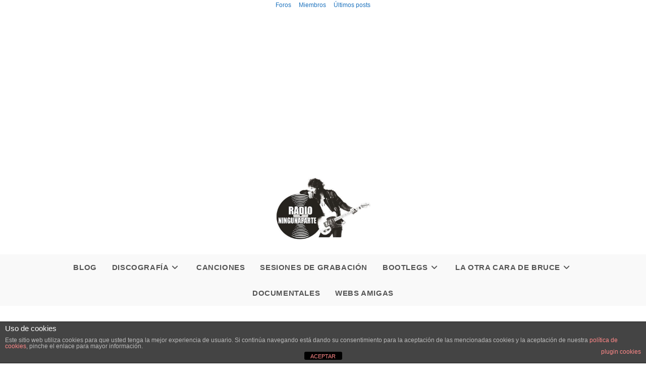

--- FILE ---
content_type: text/html; charset=UTF-8
request_url: https://radioningunaparte.es/19-03-1996-kings-hall-belfast-uk-nuevo-live-download/
body_size: 19909
content:
<!DOCTYPE html>
<html class="html" lang="es">
<head>
	<meta charset="UTF-8">
	<link rel="profile" href="https://gmpg.org/xfn/11">

	<script data-cfasync="false" data-no-defer="1" data-no-minify="1" data-no-optimize="1">var ewww_webp_supported=!1;function check_webp_feature(A,e){var w;e=void 0!==e?e:function(){},ewww_webp_supported?e(ewww_webp_supported):((w=new Image).onload=function(){ewww_webp_supported=0<w.width&&0<w.height,e&&e(ewww_webp_supported)},w.onerror=function(){e&&e(!1)},w.src="data:image/webp;base64,"+{alpha:"UklGRkoAAABXRUJQVlA4WAoAAAAQAAAAAAAAAAAAQUxQSAwAAAARBxAR/Q9ERP8DAABWUDggGAAAABQBAJ0BKgEAAQAAAP4AAA3AAP7mtQAAAA=="}[A])}check_webp_feature("alpha");</script><script data-cfasync="false" data-no-defer="1" data-no-minify="1" data-no-optimize="1">var Arrive=function(c,w){"use strict";if(c.MutationObserver&&"undefined"!=typeof HTMLElement){var r,a=0,u=(r=HTMLElement.prototype.matches||HTMLElement.prototype.webkitMatchesSelector||HTMLElement.prototype.mozMatchesSelector||HTMLElement.prototype.msMatchesSelector,{matchesSelector:function(e,t){return e instanceof HTMLElement&&r.call(e,t)},addMethod:function(e,t,r){var a=e[t];e[t]=function(){return r.length==arguments.length?r.apply(this,arguments):"function"==typeof a?a.apply(this,arguments):void 0}},callCallbacks:function(e,t){t&&t.options.onceOnly&&1==t.firedElems.length&&(e=[e[0]]);for(var r,a=0;r=e[a];a++)r&&r.callback&&r.callback.call(r.elem,r.elem);t&&t.options.onceOnly&&1==t.firedElems.length&&t.me.unbindEventWithSelectorAndCallback.call(t.target,t.selector,t.callback)},checkChildNodesRecursively:function(e,t,r,a){for(var i,n=0;i=e[n];n++)r(i,t,a)&&a.push({callback:t.callback,elem:i}),0<i.childNodes.length&&u.checkChildNodesRecursively(i.childNodes,t,r,a)},mergeArrays:function(e,t){var r,a={};for(r in e)e.hasOwnProperty(r)&&(a[r]=e[r]);for(r in t)t.hasOwnProperty(r)&&(a[r]=t[r]);return a},toElementsArray:function(e){return e=void 0!==e&&("number"!=typeof e.length||e===c)?[e]:e}}),e=(l.prototype.addEvent=function(e,t,r,a){a={target:e,selector:t,options:r,callback:a,firedElems:[]};return this._beforeAdding&&this._beforeAdding(a),this._eventsBucket.push(a),a},l.prototype.removeEvent=function(e){for(var t,r=this._eventsBucket.length-1;t=this._eventsBucket[r];r--)e(t)&&(this._beforeRemoving&&this._beforeRemoving(t),(t=this._eventsBucket.splice(r,1))&&t.length&&(t[0].callback=null))},l.prototype.beforeAdding=function(e){this._beforeAdding=e},l.prototype.beforeRemoving=function(e){this._beforeRemoving=e},l),t=function(i,n){var o=new e,l=this,s={fireOnAttributesModification:!1};return o.beforeAdding(function(t){var e=t.target;e!==c.document&&e!==c||(e=document.getElementsByTagName("html")[0]);var r=new MutationObserver(function(e){n.call(this,e,t)}),a=i(t.options);r.observe(e,a),t.observer=r,t.me=l}),o.beforeRemoving(function(e){e.observer.disconnect()}),this.bindEvent=function(e,t,r){t=u.mergeArrays(s,t);for(var a=u.toElementsArray(this),i=0;i<a.length;i++)o.addEvent(a[i],e,t,r)},this.unbindEvent=function(){var r=u.toElementsArray(this);o.removeEvent(function(e){for(var t=0;t<r.length;t++)if(this===w||e.target===r[t])return!0;return!1})},this.unbindEventWithSelectorOrCallback=function(r){var a=u.toElementsArray(this),i=r,e="function"==typeof r?function(e){for(var t=0;t<a.length;t++)if((this===w||e.target===a[t])&&e.callback===i)return!0;return!1}:function(e){for(var t=0;t<a.length;t++)if((this===w||e.target===a[t])&&e.selector===r)return!0;return!1};o.removeEvent(e)},this.unbindEventWithSelectorAndCallback=function(r,a){var i=u.toElementsArray(this);o.removeEvent(function(e){for(var t=0;t<i.length;t++)if((this===w||e.target===i[t])&&e.selector===r&&e.callback===a)return!0;return!1})},this},i=new function(){var s={fireOnAttributesModification:!1,onceOnly:!1,existing:!1};function n(e,t,r){return!(!u.matchesSelector(e,t.selector)||(e._id===w&&(e._id=a++),-1!=t.firedElems.indexOf(e._id)))&&(t.firedElems.push(e._id),!0)}var c=(i=new t(function(e){var t={attributes:!1,childList:!0,subtree:!0};return e.fireOnAttributesModification&&(t.attributes=!0),t},function(e,i){e.forEach(function(e){var t=e.addedNodes,r=e.target,a=[];null!==t&&0<t.length?u.checkChildNodesRecursively(t,i,n,a):"attributes"===e.type&&n(r,i)&&a.push({callback:i.callback,elem:r}),u.callCallbacks(a,i)})})).bindEvent;return i.bindEvent=function(e,t,r){t=void 0===r?(r=t,s):u.mergeArrays(s,t);var a=u.toElementsArray(this);if(t.existing){for(var i=[],n=0;n<a.length;n++)for(var o=a[n].querySelectorAll(e),l=0;l<o.length;l++)i.push({callback:r,elem:o[l]});if(t.onceOnly&&i.length)return r.call(i[0].elem,i[0].elem);setTimeout(u.callCallbacks,1,i)}c.call(this,e,t,r)},i},o=new function(){var a={};function i(e,t){return u.matchesSelector(e,t.selector)}var n=(o=new t(function(){return{childList:!0,subtree:!0}},function(e,r){e.forEach(function(e){var t=e.removedNodes,e=[];null!==t&&0<t.length&&u.checkChildNodesRecursively(t,r,i,e),u.callCallbacks(e,r)})})).bindEvent;return o.bindEvent=function(e,t,r){t=void 0===r?(r=t,a):u.mergeArrays(a,t),n.call(this,e,t,r)},o};d(HTMLElement.prototype),d(NodeList.prototype),d(HTMLCollection.prototype),d(HTMLDocument.prototype),d(Window.prototype);var n={};return s(i,n,"unbindAllArrive"),s(o,n,"unbindAllLeave"),n}function l(){this._eventsBucket=[],this._beforeAdding=null,this._beforeRemoving=null}function s(e,t,r){u.addMethod(t,r,e.unbindEvent),u.addMethod(t,r,e.unbindEventWithSelectorOrCallback),u.addMethod(t,r,e.unbindEventWithSelectorAndCallback)}function d(e){e.arrive=i.bindEvent,s(i,e,"unbindArrive"),e.leave=o.bindEvent,s(o,e,"unbindLeave")}}(window,void 0),ewww_webp_supported=!1;function check_webp_feature(e,t){var r;ewww_webp_supported?t(ewww_webp_supported):((r=new Image).onload=function(){ewww_webp_supported=0<r.width&&0<r.height,t(ewww_webp_supported)},r.onerror=function(){t(!1)},r.src="data:image/webp;base64,"+{alpha:"UklGRkoAAABXRUJQVlA4WAoAAAAQAAAAAAAAAAAAQUxQSAwAAAARBxAR/Q9ERP8DAABWUDggGAAAABQBAJ0BKgEAAQAAAP4AAA3AAP7mtQAAAA==",animation:"UklGRlIAAABXRUJQVlA4WAoAAAASAAAAAAAAAAAAQU5JTQYAAAD/////AABBTk1GJgAAAAAAAAAAAAAAAAAAAGQAAABWUDhMDQAAAC8AAAAQBxAREYiI/gcA"}[e])}function ewwwLoadImages(e){if(e){for(var t=document.querySelectorAll(".batch-image img, .image-wrapper a, .ngg-pro-masonry-item a, .ngg-galleria-offscreen-seo-wrapper a"),r=0,a=t.length;r<a;r++)ewwwAttr(t[r],"data-src",t[r].getAttribute("data-webp")),ewwwAttr(t[r],"data-thumbnail",t[r].getAttribute("data-webp-thumbnail"));for(var i=document.querySelectorAll("div.woocommerce-product-gallery__image"),r=0,a=i.length;r<a;r++)ewwwAttr(i[r],"data-thumb",i[r].getAttribute("data-webp-thumb"))}for(var n=document.querySelectorAll("video"),r=0,a=n.length;r<a;r++)ewwwAttr(n[r],"poster",e?n[r].getAttribute("data-poster-webp"):n[r].getAttribute("data-poster-image"));for(var o,l=document.querySelectorAll("img.ewww_webp_lazy_load"),r=0,a=l.length;r<a;r++)e&&(ewwwAttr(l[r],"data-lazy-srcset",l[r].getAttribute("data-lazy-srcset-webp")),ewwwAttr(l[r],"data-srcset",l[r].getAttribute("data-srcset-webp")),ewwwAttr(l[r],"data-lazy-src",l[r].getAttribute("data-lazy-src-webp")),ewwwAttr(l[r],"data-src",l[r].getAttribute("data-src-webp")),ewwwAttr(l[r],"data-orig-file",l[r].getAttribute("data-webp-orig-file")),ewwwAttr(l[r],"data-medium-file",l[r].getAttribute("data-webp-medium-file")),ewwwAttr(l[r],"data-large-file",l[r].getAttribute("data-webp-large-file")),null!=(o=l[r].getAttribute("srcset"))&&!1!==o&&o.includes("R0lGOD")&&ewwwAttr(l[r],"src",l[r].getAttribute("data-lazy-src-webp"))),l[r].className=l[r].className.replace(/\bewww_webp_lazy_load\b/,"");for(var s=document.querySelectorAll(".ewww_webp"),r=0,a=s.length;r<a;r++)e?(ewwwAttr(s[r],"srcset",s[r].getAttribute("data-srcset-webp")),ewwwAttr(s[r],"src",s[r].getAttribute("data-src-webp")),ewwwAttr(s[r],"data-orig-file",s[r].getAttribute("data-webp-orig-file")),ewwwAttr(s[r],"data-medium-file",s[r].getAttribute("data-webp-medium-file")),ewwwAttr(s[r],"data-large-file",s[r].getAttribute("data-webp-large-file")),ewwwAttr(s[r],"data-large_image",s[r].getAttribute("data-webp-large_image")),ewwwAttr(s[r],"data-src",s[r].getAttribute("data-webp-src"))):(ewwwAttr(s[r],"srcset",s[r].getAttribute("data-srcset-img")),ewwwAttr(s[r],"src",s[r].getAttribute("data-src-img"))),s[r].className=s[r].className.replace(/\bewww_webp\b/,"ewww_webp_loaded");window.jQuery&&jQuery.fn.isotope&&jQuery.fn.imagesLoaded&&(jQuery(".fusion-posts-container-infinite").imagesLoaded(function(){jQuery(".fusion-posts-container-infinite").hasClass("isotope")&&jQuery(".fusion-posts-container-infinite").isotope()}),jQuery(".fusion-portfolio:not(.fusion-recent-works) .fusion-portfolio-wrapper").imagesLoaded(function(){jQuery(".fusion-portfolio:not(.fusion-recent-works) .fusion-portfolio-wrapper").isotope()}))}function ewwwWebPInit(e){ewwwLoadImages(e),ewwwNggLoadGalleries(e),document.arrive(".ewww_webp",function(){ewwwLoadImages(e)}),document.arrive(".ewww_webp_lazy_load",function(){ewwwLoadImages(e)}),document.arrive("videos",function(){ewwwLoadImages(e)}),"loading"==document.readyState?document.addEventListener("DOMContentLoaded",ewwwJSONParserInit):("undefined"!=typeof galleries&&ewwwNggParseGalleries(e),ewwwWooParseVariations(e))}function ewwwAttr(e,t,r){null!=r&&!1!==r&&e.setAttribute(t,r)}function ewwwJSONParserInit(){"undefined"!=typeof galleries&&check_webp_feature("alpha",ewwwNggParseGalleries),check_webp_feature("alpha",ewwwWooParseVariations)}function ewwwWooParseVariations(e){if(e)for(var t=document.querySelectorAll("form.variations_form"),r=0,a=t.length;r<a;r++){var i=t[r].getAttribute("data-product_variations"),n=!1;try{for(var o in i=JSON.parse(i))void 0!==i[o]&&void 0!==i[o].image&&(void 0!==i[o].image.src_webp&&(i[o].image.src=i[o].image.src_webp,n=!0),void 0!==i[o].image.srcset_webp&&(i[o].image.srcset=i[o].image.srcset_webp,n=!0),void 0!==i[o].image.full_src_webp&&(i[o].image.full_src=i[o].image.full_src_webp,n=!0),void 0!==i[o].image.gallery_thumbnail_src_webp&&(i[o].image.gallery_thumbnail_src=i[o].image.gallery_thumbnail_src_webp,n=!0),void 0!==i[o].image.thumb_src_webp&&(i[o].image.thumb_src=i[o].image.thumb_src_webp,n=!0));n&&ewwwAttr(t[r],"data-product_variations",JSON.stringify(i))}catch(e){}}}function ewwwNggParseGalleries(e){if(e)for(var t in galleries){var r=galleries[t];galleries[t].images_list=ewwwNggParseImageList(r.images_list)}}function ewwwNggLoadGalleries(e){e&&document.addEventListener("ngg.galleria.themeadded",function(e,t){window.ngg_galleria._create_backup=window.ngg_galleria.create,window.ngg_galleria.create=function(e,t){var r=$(e).data("id");return galleries["gallery_"+r].images_list=ewwwNggParseImageList(galleries["gallery_"+r].images_list),window.ngg_galleria._create_backup(e,t)}})}function ewwwNggParseImageList(e){for(var t in e){var r=e[t];if(void 0!==r["image-webp"]&&(e[t].image=r["image-webp"],delete e[t]["image-webp"]),void 0!==r["thumb-webp"]&&(e[t].thumb=r["thumb-webp"],delete e[t]["thumb-webp"]),void 0!==r.full_image_webp&&(e[t].full_image=r.full_image_webp,delete e[t].full_image_webp),void 0!==r.srcsets)for(var a in r.srcsets)nggSrcset=r.srcsets[a],void 0!==r.srcsets[a+"-webp"]&&(e[t].srcsets[a]=r.srcsets[a+"-webp"],delete e[t].srcsets[a+"-webp"]);if(void 0!==r.full_srcsets)for(var i in r.full_srcsets)nggFSrcset=r.full_srcsets[i],void 0!==r.full_srcsets[i+"-webp"]&&(e[t].full_srcsets[i]=r.full_srcsets[i+"-webp"],delete e[t].full_srcsets[i+"-webp"])}return e}check_webp_feature("alpha",ewwwWebPInit);</script><meta name='robots' content='index, follow, max-image-preview:large, max-snippet:-1, max-video-preview:-1' />
<link rel="pingback" href="https://radioningunaparte.es/xmlrpc.php">
<meta name="viewport" content="width=device-width, initial-scale=1">
	<!-- This site is optimized with the Yoast SEO plugin v26.6 - https://yoast.com/wordpress/plugins/seo/ -->
	<title>19-03-1996, King&#039;s Hall Belfast, UK - Nuevo live download &#8211; Radio Ningunaparte</title>
	<link rel="canonical" href="https://radioningunaparte.es/19-03-1996-kings-hall-belfast-uk-nuevo-live-download/" />
	<meta property="og:locale" content="es_ES" />
	<meta property="og:type" content="article" />
	<meta property="og:title" content="19-03-1996, King&#039;s Hall Belfast, UK - Nuevo live download &#8211; Radio Ningunaparte" />
	<meta property="og:description" content="Nuevo lanzamiento, esta vez le toca el turno a la gira de The Ghost of Tom Joad de 1996, cumpliendo la noticia de publicar un nuevo concierto el primer viernes de cada mes. DOWNLOAD 1.The Ghost of Tom Joad 2.Adam Raised a Cain 3.Straight Time 4.Highway 29 5.Darkness On The Edge Of Town 6.Murder Incorporated [&hellip;]" />
	<meta property="og:url" content="https://radioningunaparte.es/19-03-1996-kings-hall-belfast-uk-nuevo-live-download/" />
	<meta property="og:site_name" content="Radio Ningunaparte" />
	<meta property="article:published_time" content="2017-09-09T07:30:09+00:00" />
	<meta property="article:modified_time" content="2023-02-19T09:54:32+00:00" />
	<meta property="og:image" content="https://radioningunaparte.es/wp-content/uploads/2017/09/bs960319_01.jpg" />
	<meta property="og:image:width" content="300" />
	<meta property="og:image:height" content="300" />
	<meta property="og:image:type" content="image/jpeg" />
	<meta name="author" content="Radio Ningunaparte" />
	<meta name="twitter:card" content="summary_large_image" />
	<meta name="twitter:creator" content="@RNingunaparte" />
	<meta name="twitter:site" content="@RNingunaparte" />
	<meta name="twitter:label1" content="Escrito por" />
	<meta name="twitter:data1" content="Radio Ningunaparte" />
	<meta name="twitter:label2" content="Tiempo de lectura" />
	<meta name="twitter:data2" content="1 minuto" />
	<script type="application/ld+json" class="yoast-schema-graph">{"@context":"https://schema.org","@graph":[{"@type":"Article","@id":"https://radioningunaparte.es/19-03-1996-kings-hall-belfast-uk-nuevo-live-download/#article","isPartOf":{"@id":"https://radioningunaparte.es/19-03-1996-kings-hall-belfast-uk-nuevo-live-download/"},"author":{"name":"Radio Ningunaparte","@id":"https://radioningunaparte.es/#/schema/person/37ee2798448098aaa2f42f1af5b21e6d"},"headline":"19-03-1996, King&#8217;s Hall Belfast, UK &#8211; Nuevo live download","datePublished":"2017-09-09T07:30:09+00:00","dateModified":"2023-02-19T09:54:32+00:00","mainEntityOfPage":{"@id":"https://radioningunaparte.es/19-03-1996-kings-hall-belfast-uk-nuevo-live-download/"},"wordCount":110,"commentCount":0,"publisher":{"@id":"https://radioningunaparte.es/#/schema/person/37ee2798448098aaa2f42f1af5b21e6d"},"image":{"@id":"https://radioningunaparte.es/19-03-1996-kings-hall-belfast-uk-nuevo-live-download/#primaryimage"},"thumbnailUrl":"https://radioningunaparte.es/wp-content/uploads/2017/09/bs960319_01.jpg","articleSection":["NOTICIAS","NOTICIAS 2017"],"inLanguage":"es","potentialAction":[{"@type":"CommentAction","name":"Comment","target":["https://radioningunaparte.es/19-03-1996-kings-hall-belfast-uk-nuevo-live-download/#respond"]}]},{"@type":"WebPage","@id":"https://radioningunaparte.es/19-03-1996-kings-hall-belfast-uk-nuevo-live-download/","url":"https://radioningunaparte.es/19-03-1996-kings-hall-belfast-uk-nuevo-live-download/","name":"19-03-1996, King's Hall Belfast, UK - Nuevo live download &#8211; Radio Ningunaparte","isPartOf":{"@id":"https://radioningunaparte.es/#website"},"primaryImageOfPage":{"@id":"https://radioningunaparte.es/19-03-1996-kings-hall-belfast-uk-nuevo-live-download/#primaryimage"},"image":{"@id":"https://radioningunaparte.es/19-03-1996-kings-hall-belfast-uk-nuevo-live-download/#primaryimage"},"thumbnailUrl":"https://radioningunaparte.es/wp-content/uploads/2017/09/bs960319_01.jpg","datePublished":"2017-09-09T07:30:09+00:00","dateModified":"2023-02-19T09:54:32+00:00","breadcrumb":{"@id":"https://radioningunaparte.es/19-03-1996-kings-hall-belfast-uk-nuevo-live-download/#breadcrumb"},"inLanguage":"es","potentialAction":[{"@type":"ReadAction","target":["https://radioningunaparte.es/19-03-1996-kings-hall-belfast-uk-nuevo-live-download/"]}]},{"@type":"ImageObject","inLanguage":"es","@id":"https://radioningunaparte.es/19-03-1996-kings-hall-belfast-uk-nuevo-live-download/#primaryimage","url":"https://radioningunaparte.es/wp-content/uploads/2017/09/bs960319_01.jpg","contentUrl":"https://radioningunaparte.es/wp-content/uploads/2017/09/bs960319_01.jpg","width":300,"height":300},{"@type":"BreadcrumbList","@id":"https://radioningunaparte.es/19-03-1996-kings-hall-belfast-uk-nuevo-live-download/#breadcrumb","itemListElement":[{"@type":"ListItem","position":1,"name":"Portada","item":"https://radioningunaparte.es/"},{"@type":"ListItem","position":2,"name":"Blog","item":"https://radioningunaparte.es/blog/"},{"@type":"ListItem","position":3,"name":"19-03-1996, King&#8217;s Hall Belfast, UK &#8211; Nuevo live download"}]},{"@type":"WebSite","@id":"https://radioningunaparte.es/#website","url":"https://radioningunaparte.es/","name":"Radio Ningunaparte","description":"Web en español para fans de Bruce Springsteen","publisher":{"@id":"https://radioningunaparte.es/#/schema/person/37ee2798448098aaa2f42f1af5b21e6d"},"potentialAction":[{"@type":"SearchAction","target":{"@type":"EntryPoint","urlTemplate":"https://radioningunaparte.es/?s={search_term_string}"},"query-input":{"@type":"PropertyValueSpecification","valueRequired":true,"valueName":"search_term_string"}}],"inLanguage":"es"},{"@type":["Person","Organization"],"@id":"https://radioningunaparte.es/#/schema/person/37ee2798448098aaa2f42f1af5b21e6d","name":"Radio Ningunaparte","image":{"@type":"ImageObject","inLanguage":"es","@id":"https://radioningunaparte.es/#/schema/person/image/","url":"https://radioningunaparte.es/wp-content/uploads/2020/04/Radio-Ningunaparte.jpg","contentUrl":"https://radioningunaparte.es/wp-content/uploads/2020/04/Radio-Ningunaparte.jpg","width":569,"height":366,"caption":"Radio Ningunaparte"},"logo":{"@id":"https://radioningunaparte.es/#/schema/person/image/"},"sameAs":["http://radioningunaparte.es"]}]}</script>
	<!-- / Yoast SEO plugin. -->


<link rel='dns-prefetch' href='//www.googletagmanager.com' />
<link rel='dns-prefetch' href='//pagead2.googlesyndication.com' />
<link rel="alternate" type="application/rss+xml" title="Radio Ningunaparte &raquo; Feed" href="https://radioningunaparte.es/feed/" />
<link rel="alternate" type="application/rss+xml" title="Radio Ningunaparte &raquo; Feed de los comentarios" href="https://radioningunaparte.es/comments/feed/" />
<link rel="alternate" type="application/rss+xml" title="Radio Ningunaparte &raquo; Comentario 19-03-1996, King&#8217;s Hall Belfast, UK &#8211; Nuevo live download del feed" href="https://radioningunaparte.es/19-03-1996-kings-hall-belfast-uk-nuevo-live-download/feed/" />
<link rel="alternate" title="oEmbed (JSON)" type="application/json+oembed" href="https://radioningunaparte.es/wp-json/oembed/1.0/embed?url=https%3A%2F%2Fradioningunaparte.es%2F19-03-1996-kings-hall-belfast-uk-nuevo-live-download%2F" />
<link rel="alternate" title="oEmbed (XML)" type="text/xml+oembed" href="https://radioningunaparte.es/wp-json/oembed/1.0/embed?url=https%3A%2F%2Fradioningunaparte.es%2F19-03-1996-kings-hall-belfast-uk-nuevo-live-download%2F&#038;format=xml" />
<style id='wp-img-auto-sizes-contain-inline-css'>
img:is([sizes=auto i],[sizes^="auto," i]){contain-intrinsic-size:3000px 1500px}
/*# sourceURL=wp-img-auto-sizes-contain-inline-css */
</style>
<style id='wp-emoji-styles-inline-css'>

	img.wp-smiley, img.emoji {
		display: inline !important;
		border: none !important;
		box-shadow: none !important;
		height: 1em !important;
		width: 1em !important;
		margin: 0 0.07em !important;
		vertical-align: -0.1em !important;
		background: none !important;
		padding: 0 !important;
	}
/*# sourceURL=wp-emoji-styles-inline-css */
</style>
<link rel='stylesheet' id='wp-block-library-css' href='https://radioningunaparte.es/wp-includes/css/dist/block-library/style.min.css?ver=6.9' media='all' />
<style id='wp-block-library-theme-inline-css'>
.wp-block-audio :where(figcaption){color:#555;font-size:13px;text-align:center}.is-dark-theme .wp-block-audio :where(figcaption){color:#ffffffa6}.wp-block-audio{margin:0 0 1em}.wp-block-code{border:1px solid #ccc;border-radius:4px;font-family:Menlo,Consolas,monaco,monospace;padding:.8em 1em}.wp-block-embed :where(figcaption){color:#555;font-size:13px;text-align:center}.is-dark-theme .wp-block-embed :where(figcaption){color:#ffffffa6}.wp-block-embed{margin:0 0 1em}.blocks-gallery-caption{color:#555;font-size:13px;text-align:center}.is-dark-theme .blocks-gallery-caption{color:#ffffffa6}:root :where(.wp-block-image figcaption){color:#555;font-size:13px;text-align:center}.is-dark-theme :root :where(.wp-block-image figcaption){color:#ffffffa6}.wp-block-image{margin:0 0 1em}.wp-block-pullquote{border-bottom:4px solid;border-top:4px solid;color:currentColor;margin-bottom:1.75em}.wp-block-pullquote :where(cite),.wp-block-pullquote :where(footer),.wp-block-pullquote__citation{color:currentColor;font-size:.8125em;font-style:normal;text-transform:uppercase}.wp-block-quote{border-left:.25em solid;margin:0 0 1.75em;padding-left:1em}.wp-block-quote cite,.wp-block-quote footer{color:currentColor;font-size:.8125em;font-style:normal;position:relative}.wp-block-quote:where(.has-text-align-right){border-left:none;border-right:.25em solid;padding-left:0;padding-right:1em}.wp-block-quote:where(.has-text-align-center){border:none;padding-left:0}.wp-block-quote.is-large,.wp-block-quote.is-style-large,.wp-block-quote:where(.is-style-plain){border:none}.wp-block-search .wp-block-search__label{font-weight:700}.wp-block-search__button{border:1px solid #ccc;padding:.375em .625em}:where(.wp-block-group.has-background){padding:1.25em 2.375em}.wp-block-separator.has-css-opacity{opacity:.4}.wp-block-separator{border:none;border-bottom:2px solid;margin-left:auto;margin-right:auto}.wp-block-separator.has-alpha-channel-opacity{opacity:1}.wp-block-separator:not(.is-style-wide):not(.is-style-dots){width:100px}.wp-block-separator.has-background:not(.is-style-dots){border-bottom:none;height:1px}.wp-block-separator.has-background:not(.is-style-wide):not(.is-style-dots){height:2px}.wp-block-table{margin:0 0 1em}.wp-block-table td,.wp-block-table th{word-break:normal}.wp-block-table :where(figcaption){color:#555;font-size:13px;text-align:center}.is-dark-theme .wp-block-table :where(figcaption){color:#ffffffa6}.wp-block-video :where(figcaption){color:#555;font-size:13px;text-align:center}.is-dark-theme .wp-block-video :where(figcaption){color:#ffffffa6}.wp-block-video{margin:0 0 1em}:root :where(.wp-block-template-part.has-background){margin-bottom:0;margin-top:0;padding:1.25em 2.375em}
/*# sourceURL=/wp-includes/css/dist/block-library/theme.min.css */
</style>
<style id='classic-theme-styles-inline-css'>
/*! This file is auto-generated */
.wp-block-button__link{color:#fff;background-color:#32373c;border-radius:9999px;box-shadow:none;text-decoration:none;padding:calc(.667em + 2px) calc(1.333em + 2px);font-size:1.125em}.wp-block-file__button{background:#32373c;color:#fff;text-decoration:none}
/*# sourceURL=/wp-includes/css/classic-themes.min.css */
</style>
<style id='global-styles-inline-css'>
:root{--wp--preset--aspect-ratio--square: 1;--wp--preset--aspect-ratio--4-3: 4/3;--wp--preset--aspect-ratio--3-4: 3/4;--wp--preset--aspect-ratio--3-2: 3/2;--wp--preset--aspect-ratio--2-3: 2/3;--wp--preset--aspect-ratio--16-9: 16/9;--wp--preset--aspect-ratio--9-16: 9/16;--wp--preset--color--black: #000000;--wp--preset--color--cyan-bluish-gray: #abb8c3;--wp--preset--color--white: #ffffff;--wp--preset--color--pale-pink: #f78da7;--wp--preset--color--vivid-red: #cf2e2e;--wp--preset--color--luminous-vivid-orange: #ff6900;--wp--preset--color--luminous-vivid-amber: #fcb900;--wp--preset--color--light-green-cyan: #7bdcb5;--wp--preset--color--vivid-green-cyan: #00d084;--wp--preset--color--pale-cyan-blue: #8ed1fc;--wp--preset--color--vivid-cyan-blue: #0693e3;--wp--preset--color--vivid-purple: #9b51e0;--wp--preset--gradient--vivid-cyan-blue-to-vivid-purple: linear-gradient(135deg,rgb(6,147,227) 0%,rgb(155,81,224) 100%);--wp--preset--gradient--light-green-cyan-to-vivid-green-cyan: linear-gradient(135deg,rgb(122,220,180) 0%,rgb(0,208,130) 100%);--wp--preset--gradient--luminous-vivid-amber-to-luminous-vivid-orange: linear-gradient(135deg,rgb(252,185,0) 0%,rgb(255,105,0) 100%);--wp--preset--gradient--luminous-vivid-orange-to-vivid-red: linear-gradient(135deg,rgb(255,105,0) 0%,rgb(207,46,46) 100%);--wp--preset--gradient--very-light-gray-to-cyan-bluish-gray: linear-gradient(135deg,rgb(238,238,238) 0%,rgb(169,184,195) 100%);--wp--preset--gradient--cool-to-warm-spectrum: linear-gradient(135deg,rgb(74,234,220) 0%,rgb(151,120,209) 20%,rgb(207,42,186) 40%,rgb(238,44,130) 60%,rgb(251,105,98) 80%,rgb(254,248,76) 100%);--wp--preset--gradient--blush-light-purple: linear-gradient(135deg,rgb(255,206,236) 0%,rgb(152,150,240) 100%);--wp--preset--gradient--blush-bordeaux: linear-gradient(135deg,rgb(254,205,165) 0%,rgb(254,45,45) 50%,rgb(107,0,62) 100%);--wp--preset--gradient--luminous-dusk: linear-gradient(135deg,rgb(255,203,112) 0%,rgb(199,81,192) 50%,rgb(65,88,208) 100%);--wp--preset--gradient--pale-ocean: linear-gradient(135deg,rgb(255,245,203) 0%,rgb(182,227,212) 50%,rgb(51,167,181) 100%);--wp--preset--gradient--electric-grass: linear-gradient(135deg,rgb(202,248,128) 0%,rgb(113,206,126) 100%);--wp--preset--gradient--midnight: linear-gradient(135deg,rgb(2,3,129) 0%,rgb(40,116,252) 100%);--wp--preset--font-size--small: 13px;--wp--preset--font-size--medium: 20px;--wp--preset--font-size--large: 36px;--wp--preset--font-size--x-large: 42px;--wp--preset--spacing--20: 0.44rem;--wp--preset--spacing--30: 0.67rem;--wp--preset--spacing--40: 1rem;--wp--preset--spacing--50: 1.5rem;--wp--preset--spacing--60: 2.25rem;--wp--preset--spacing--70: 3.38rem;--wp--preset--spacing--80: 5.06rem;--wp--preset--shadow--natural: 6px 6px 9px rgba(0, 0, 0, 0.2);--wp--preset--shadow--deep: 12px 12px 50px rgba(0, 0, 0, 0.4);--wp--preset--shadow--sharp: 6px 6px 0px rgba(0, 0, 0, 0.2);--wp--preset--shadow--outlined: 6px 6px 0px -3px rgb(255, 255, 255), 6px 6px rgb(0, 0, 0);--wp--preset--shadow--crisp: 6px 6px 0px rgb(0, 0, 0);}:where(.is-layout-flex){gap: 0.5em;}:where(.is-layout-grid){gap: 0.5em;}body .is-layout-flex{display: flex;}.is-layout-flex{flex-wrap: wrap;align-items: center;}.is-layout-flex > :is(*, div){margin: 0;}body .is-layout-grid{display: grid;}.is-layout-grid > :is(*, div){margin: 0;}:where(.wp-block-columns.is-layout-flex){gap: 2em;}:where(.wp-block-columns.is-layout-grid){gap: 2em;}:where(.wp-block-post-template.is-layout-flex){gap: 1.25em;}:where(.wp-block-post-template.is-layout-grid){gap: 1.25em;}.has-black-color{color: var(--wp--preset--color--black) !important;}.has-cyan-bluish-gray-color{color: var(--wp--preset--color--cyan-bluish-gray) !important;}.has-white-color{color: var(--wp--preset--color--white) !important;}.has-pale-pink-color{color: var(--wp--preset--color--pale-pink) !important;}.has-vivid-red-color{color: var(--wp--preset--color--vivid-red) !important;}.has-luminous-vivid-orange-color{color: var(--wp--preset--color--luminous-vivid-orange) !important;}.has-luminous-vivid-amber-color{color: var(--wp--preset--color--luminous-vivid-amber) !important;}.has-light-green-cyan-color{color: var(--wp--preset--color--light-green-cyan) !important;}.has-vivid-green-cyan-color{color: var(--wp--preset--color--vivid-green-cyan) !important;}.has-pale-cyan-blue-color{color: var(--wp--preset--color--pale-cyan-blue) !important;}.has-vivid-cyan-blue-color{color: var(--wp--preset--color--vivid-cyan-blue) !important;}.has-vivid-purple-color{color: var(--wp--preset--color--vivid-purple) !important;}.has-black-background-color{background-color: var(--wp--preset--color--black) !important;}.has-cyan-bluish-gray-background-color{background-color: var(--wp--preset--color--cyan-bluish-gray) !important;}.has-white-background-color{background-color: var(--wp--preset--color--white) !important;}.has-pale-pink-background-color{background-color: var(--wp--preset--color--pale-pink) !important;}.has-vivid-red-background-color{background-color: var(--wp--preset--color--vivid-red) !important;}.has-luminous-vivid-orange-background-color{background-color: var(--wp--preset--color--luminous-vivid-orange) !important;}.has-luminous-vivid-amber-background-color{background-color: var(--wp--preset--color--luminous-vivid-amber) !important;}.has-light-green-cyan-background-color{background-color: var(--wp--preset--color--light-green-cyan) !important;}.has-vivid-green-cyan-background-color{background-color: var(--wp--preset--color--vivid-green-cyan) !important;}.has-pale-cyan-blue-background-color{background-color: var(--wp--preset--color--pale-cyan-blue) !important;}.has-vivid-cyan-blue-background-color{background-color: var(--wp--preset--color--vivid-cyan-blue) !important;}.has-vivid-purple-background-color{background-color: var(--wp--preset--color--vivid-purple) !important;}.has-black-border-color{border-color: var(--wp--preset--color--black) !important;}.has-cyan-bluish-gray-border-color{border-color: var(--wp--preset--color--cyan-bluish-gray) !important;}.has-white-border-color{border-color: var(--wp--preset--color--white) !important;}.has-pale-pink-border-color{border-color: var(--wp--preset--color--pale-pink) !important;}.has-vivid-red-border-color{border-color: var(--wp--preset--color--vivid-red) !important;}.has-luminous-vivid-orange-border-color{border-color: var(--wp--preset--color--luminous-vivid-orange) !important;}.has-luminous-vivid-amber-border-color{border-color: var(--wp--preset--color--luminous-vivid-amber) !important;}.has-light-green-cyan-border-color{border-color: var(--wp--preset--color--light-green-cyan) !important;}.has-vivid-green-cyan-border-color{border-color: var(--wp--preset--color--vivid-green-cyan) !important;}.has-pale-cyan-blue-border-color{border-color: var(--wp--preset--color--pale-cyan-blue) !important;}.has-vivid-cyan-blue-border-color{border-color: var(--wp--preset--color--vivid-cyan-blue) !important;}.has-vivid-purple-border-color{border-color: var(--wp--preset--color--vivid-purple) !important;}.has-vivid-cyan-blue-to-vivid-purple-gradient-background{background: var(--wp--preset--gradient--vivid-cyan-blue-to-vivid-purple) !important;}.has-light-green-cyan-to-vivid-green-cyan-gradient-background{background: var(--wp--preset--gradient--light-green-cyan-to-vivid-green-cyan) !important;}.has-luminous-vivid-amber-to-luminous-vivid-orange-gradient-background{background: var(--wp--preset--gradient--luminous-vivid-amber-to-luminous-vivid-orange) !important;}.has-luminous-vivid-orange-to-vivid-red-gradient-background{background: var(--wp--preset--gradient--luminous-vivid-orange-to-vivid-red) !important;}.has-very-light-gray-to-cyan-bluish-gray-gradient-background{background: var(--wp--preset--gradient--very-light-gray-to-cyan-bluish-gray) !important;}.has-cool-to-warm-spectrum-gradient-background{background: var(--wp--preset--gradient--cool-to-warm-spectrum) !important;}.has-blush-light-purple-gradient-background{background: var(--wp--preset--gradient--blush-light-purple) !important;}.has-blush-bordeaux-gradient-background{background: var(--wp--preset--gradient--blush-bordeaux) !important;}.has-luminous-dusk-gradient-background{background: var(--wp--preset--gradient--luminous-dusk) !important;}.has-pale-ocean-gradient-background{background: var(--wp--preset--gradient--pale-ocean) !important;}.has-electric-grass-gradient-background{background: var(--wp--preset--gradient--electric-grass) !important;}.has-midnight-gradient-background{background: var(--wp--preset--gradient--midnight) !important;}.has-small-font-size{font-size: var(--wp--preset--font-size--small) !important;}.has-medium-font-size{font-size: var(--wp--preset--font-size--medium) !important;}.has-large-font-size{font-size: var(--wp--preset--font-size--large) !important;}.has-x-large-font-size{font-size: var(--wp--preset--font-size--x-large) !important;}
:where(.wp-block-post-template.is-layout-flex){gap: 1.25em;}:where(.wp-block-post-template.is-layout-grid){gap: 1.25em;}
:where(.wp-block-term-template.is-layout-flex){gap: 1.25em;}:where(.wp-block-term-template.is-layout-grid){gap: 1.25em;}
:where(.wp-block-columns.is-layout-flex){gap: 2em;}:where(.wp-block-columns.is-layout-grid){gap: 2em;}
:root :where(.wp-block-pullquote){font-size: 1.5em;line-height: 1.6;}
/*# sourceURL=global-styles-inline-css */
</style>
<link rel='stylesheet' id='front-estilos-css' href='https://radioningunaparte.es/wp-content/plugins/asesor-cookies-para-la-ley-en-espana/html/front/estilos.css?ver=6.9' media='all' />
<link rel='stylesheet' id='vlp-public-css' href='https://radioningunaparte.es/wp-content/plugins/visual-link-preview/dist/public.css?ver=2.2.9' media='all' />
<link rel='stylesheet' id='font-awesome-css' href='https://radioningunaparte.es/wp-content/themes/oceanwp/assets/fonts/fontawesome/css/all.min.css?ver=6.7.2' media='all' />
<link rel='stylesheet' id='simple-line-icons-css' href='https://radioningunaparte.es/wp-content/themes/oceanwp/assets/css/third/simple-line-icons.min.css?ver=2.4.0' media='all' />
<link rel='stylesheet' id='oceanwp-style-css' href='https://radioningunaparte.es/wp-content/themes/oceanwp/assets/css/style.min.css?ver=4.1.4' media='all' />
<link rel='stylesheet' id='oceanwp-blog-headers-css' href='https://radioningunaparte.es/wp-content/themes/oceanwp/assets/css/blog/blog-post-headers.css?ver=4.1.4' media='all' />
<link rel='stylesheet' id='wpforo-widgets-css' href='https://radioningunaparte.es/wp-content/plugins/wpforo/themes/2022/widgets.css?ver=2.4.13' media='all' />
<link rel='stylesheet' id='wpf-embed-css' href='https://radioningunaparte.es/wp-content/plugins/wpforo-embeds/assets/css/embed.css?ver=3.0.5' media='all' />
<link rel='stylesheet' id='wpforo-dynamic-style-css' href='https://radioningunaparte.es/wp-content/uploads/wpforo/assets/colors.css?ver=2.4.13.97fa1f2a3dbf3851ccf6ad3a519c5565' media='all' />
<link rel='stylesheet' id='oe-widgets-style-css' href='https://radioningunaparte.es/wp-content/plugins/ocean-extra/assets/css/widgets.css?ver=6.9' media='all' />
<script src="https://radioningunaparte.es/wp-includes/js/jquery/jquery.min.js?ver=3.7.1" id="jquery-core-js"></script>
<script src="https://radioningunaparte.es/wp-includes/js/jquery/jquery-migrate.min.js?ver=3.4.1" id="jquery-migrate-js"></script>
<script id="front-principal-js-extra">
var cdp_cookies_info = {"url_plugin":"https://radioningunaparte.es/wp-content/plugins/asesor-cookies-para-la-ley-en-espana/plugin.php","url_admin_ajax":"https://radioningunaparte.es/wp-admin/admin-ajax.php"};
//# sourceURL=front-principal-js-extra
</script>
<script src="https://radioningunaparte.es/wp-content/plugins/asesor-cookies-para-la-ley-en-espana/html/front/principal.js?ver=6.9" id="front-principal-js"></script>

<!-- Fragmento de código de la etiqueta de Google (gtag.js) añadida por Site Kit -->
<!-- Fragmento de código de Google Analytics añadido por Site Kit -->
<script src="https://www.googletagmanager.com/gtag/js?id=G-2Z5GB7Q39G" id="google_gtagjs-js" async></script>
<script id="google_gtagjs-js-after">
window.dataLayer = window.dataLayer || [];function gtag(){dataLayer.push(arguments);}
gtag("set","linker",{"domains":["radioningunaparte.es"]});
gtag("js", new Date());
gtag("set", "developer_id.dZTNiMT", true);
gtag("config", "G-2Z5GB7Q39G");
//# sourceURL=google_gtagjs-js-after
</script>
<script src="https://radioningunaparte.es/wp-content/plugins/google-analyticator/external-tracking.min.js?ver=6.5.7" id="ga-external-tracking-js"></script>
<link rel="https://api.w.org/" href="https://radioningunaparte.es/wp-json/" /><link rel="alternate" title="JSON" type="application/json" href="https://radioningunaparte.es/wp-json/wp/v2/posts/17876" /><link rel="EditURI" type="application/rsd+xml" title="RSD" href="https://radioningunaparte.es/xmlrpc.php?rsd" />
<meta name="generator" content="WordPress 6.9" />
<link rel='shortlink' href='https://radioningunaparte.es/?p=17876' />
<meta name="generator" content="Site Kit by Google 1.168.0" />
<!-- Metaetiquetas de Google AdSense añadidas por Site Kit -->
<meta name="google-adsense-platform-account" content="ca-host-pub-2644536267352236">
<meta name="google-adsense-platform-domain" content="sitekit.withgoogle.com">
<!-- Acabar con las metaetiquetas de Google AdSense añadidas por Site Kit -->
<meta name="generator" content="Elementor 3.33.6; features: additional_custom_breakpoints; settings: css_print_method-external, google_font-enabled, font_display-auto">
			<style>
				.e-con.e-parent:nth-of-type(n+4):not(.e-lazyloaded):not(.e-no-lazyload),
				.e-con.e-parent:nth-of-type(n+4):not(.e-lazyloaded):not(.e-no-lazyload) * {
					background-image: none !important;
				}
				@media screen and (max-height: 1024px) {
					.e-con.e-parent:nth-of-type(n+3):not(.e-lazyloaded):not(.e-no-lazyload),
					.e-con.e-parent:nth-of-type(n+3):not(.e-lazyloaded):not(.e-no-lazyload) * {
						background-image: none !important;
					}
				}
				@media screen and (max-height: 640px) {
					.e-con.e-parent:nth-of-type(n+2):not(.e-lazyloaded):not(.e-no-lazyload),
					.e-con.e-parent:nth-of-type(n+2):not(.e-lazyloaded):not(.e-no-lazyload) * {
						background-image: none !important;
					}
				}
			</style>
			<noscript><style>.lazyload[data-src]{display:none !important;}</style></noscript><style>.lazyload{background-image:none !important;}.lazyload:before{background-image:none !important;}</style><style>.wp-block-gallery.is-cropped .blocks-gallery-item picture{height:100%;width:100%;}</style>
<!-- Fragmento de código de Google Adsense añadido por Site Kit -->
<script async src="https://pagead2.googlesyndication.com/pagead/js/adsbygoogle.js?client=ca-pub-8936426433512961&amp;host=ca-host-pub-2644536267352236" crossorigin="anonymous"></script>

<!-- Final del fragmento de código de Google Adsense añadido por Site Kit -->
<link rel="icon" href="https://radioningunaparte.es/wp-content/uploads/2016/08/cropped-421217305_67352-32x32.jpg" sizes="32x32" />
<link rel="icon" href="https://radioningunaparte.es/wp-content/uploads/2016/08/cropped-421217305_67352-192x192.jpg" sizes="192x192" />
<link rel="apple-touch-icon" href="https://radioningunaparte.es/wp-content/uploads/2016/08/cropped-421217305_67352-180x180.jpg" />
<meta name="msapplication-TileImage" content="https://radioningunaparte.es/wp-content/uploads/2016/08/cropped-421217305_67352-270x270.jpg" />
<!-- Google Analytics Tracking by Google Analyticator 6.5.7 -->
<script type="text/javascript">window.google_analytics_uacct = "UA-82776978-1";</script>
<script type="text/javascript">
    var analyticsFileTypes = [];
    var analyticsSnippet = 'disabled';
    var analyticsEventTracking = 'enabled';
</script>
<script type="text/javascript">
	(function(i,s,o,g,r,a,m){i['GoogleAnalyticsObject']=r;i[r]=i[r]||function(){
	(i[r].q=i[r].q||[]).push(arguments)},i[r].l=1*new Date();a=s.createElement(o),
	m=s.getElementsByTagName(o)[0];a.async=1;a.src=g;m.parentNode.insertBefore(a,m)
	})(window,document,'script','//www.google-analytics.com/analytics.js','ga');
	ga('create', 'UA-XXXXXXXX-X', 'auto');
	ga('require', 'linkid', 'linkid.js');
 
	ga('send', 'pageview');
</script>
<!-- OceanWP CSS -->
<style type="text/css">
/* Colors */table th,table td,hr,.content-area,body.content-left-sidebar #content-wrap .content-area,.content-left-sidebar .content-area,#top-bar-wrap,#site-header,#site-header.top-header #search-toggle,.dropdown-menu ul li,.centered-minimal-page-header,.blog-entry.post,.blog-entry.grid-entry .blog-entry-inner,.blog-entry.thumbnail-entry .blog-entry-bottom,.single-post .entry-title,.single .entry-share-wrap .entry-share,.single .entry-share,.single .entry-share ul li a,.single nav.post-navigation,.single nav.post-navigation .nav-links .nav-previous,#author-bio,#author-bio .author-bio-avatar,#author-bio .author-bio-social li a,#related-posts,#comments,.comment-body,#respond #cancel-comment-reply-link,#blog-entries .type-page,.page-numbers a,.page-numbers span:not(.elementor-screen-only),.page-links span,body #wp-calendar caption,body #wp-calendar th,body #wp-calendar tbody,body .contact-info-widget.default i,body .contact-info-widget.big-icons i,body .contact-info-widget.big-icons .owp-icon,body .contact-info-widget.default .owp-icon,body .posts-thumbnails-widget li,body .tagcloud a{border-color:#ffffff}a{color:#1e73be}a .owp-icon use{stroke:#1e73be}a:hover{color:#dd3333}a:hover .owp-icon use{stroke:#dd3333}body .theme-button,body input[type="submit"],body button[type="submit"],body button,body .button,body div.wpforms-container-full .wpforms-form input[type=submit],body div.wpforms-container-full .wpforms-form button[type=submit],body div.wpforms-container-full .wpforms-form .wpforms-page-button,.woocommerce-cart .wp-element-button,.woocommerce-checkout .wp-element-button,.wp-block-button__link{border-color:#ffffff}body .theme-button:hover,body input[type="submit"]:hover,body button[type="submit"]:hover,body button:hover,body .button:hover,body div.wpforms-container-full .wpforms-form input[type=submit]:hover,body div.wpforms-container-full .wpforms-form input[type=submit]:active,body div.wpforms-container-full .wpforms-form button[type=submit]:hover,body div.wpforms-container-full .wpforms-form button[type=submit]:active,body div.wpforms-container-full .wpforms-form .wpforms-page-button:hover,body div.wpforms-container-full .wpforms-form .wpforms-page-button:active,.woocommerce-cart .wp-element-button:hover,.woocommerce-checkout .wp-element-button:hover,.wp-block-button__link:hover{border-color:#ffffff}/* OceanWP Style Settings CSS */.container{width:1104px}@media only screen and (min-width:960px){.content-area,.content-left-sidebar .content-area{width:100%}}.theme-button,input[type="submit"],button[type="submit"],button,.button,body div.wpforms-container-full .wpforms-form input[type=submit],body div.wpforms-container-full .wpforms-form button[type=submit],body div.wpforms-container-full .wpforms-form .wpforms-page-button{border-style:solid}.theme-button,input[type="submit"],button[type="submit"],button,.button,body div.wpforms-container-full .wpforms-form input[type=submit],body div.wpforms-container-full .wpforms-form button[type=submit],body div.wpforms-container-full .wpforms-form .wpforms-page-button{border-width:1px}form input[type="text"],form input[type="password"],form input[type="email"],form input[type="url"],form input[type="date"],form input[type="month"],form input[type="time"],form input[type="datetime"],form input[type="datetime-local"],form input[type="week"],form input[type="number"],form input[type="search"],form input[type="tel"],form input[type="color"],form select,form textarea,.woocommerce .woocommerce-checkout .select2-container--default .select2-selection--single{border-style:solid}body div.wpforms-container-full .wpforms-form input[type=date],body div.wpforms-container-full .wpforms-form input[type=datetime],body div.wpforms-container-full .wpforms-form input[type=datetime-local],body div.wpforms-container-full .wpforms-form input[type=email],body div.wpforms-container-full .wpforms-form input[type=month],body div.wpforms-container-full .wpforms-form input[type=number],body div.wpforms-container-full .wpforms-form input[type=password],body div.wpforms-container-full .wpforms-form input[type=range],body div.wpforms-container-full .wpforms-form input[type=search],body div.wpforms-container-full .wpforms-form input[type=tel],body div.wpforms-container-full .wpforms-form input[type=text],body div.wpforms-container-full .wpforms-form input[type=time],body div.wpforms-container-full .wpforms-form input[type=url],body div.wpforms-container-full .wpforms-form input[type=week],body div.wpforms-container-full .wpforms-form select,body div.wpforms-container-full .wpforms-form textarea{border-style:solid}form input[type="text"],form input[type="password"],form input[type="email"],form input[type="url"],form input[type="date"],form input[type="month"],form input[type="time"],form input[type="datetime"],form input[type="datetime-local"],form input[type="week"],form input[type="number"],form input[type="search"],form input[type="tel"],form input[type="color"],form select,form textarea{border-radius:3px}body div.wpforms-container-full .wpforms-form input[type=date],body div.wpforms-container-full .wpforms-form input[type=datetime],body div.wpforms-container-full .wpforms-form input[type=datetime-local],body div.wpforms-container-full .wpforms-form input[type=email],body div.wpforms-container-full .wpforms-form input[type=month],body div.wpforms-container-full .wpforms-form input[type=number],body div.wpforms-container-full .wpforms-form input[type=password],body div.wpforms-container-full .wpforms-form input[type=range],body div.wpforms-container-full .wpforms-form input[type=search],body div.wpforms-container-full .wpforms-form input[type=tel],body div.wpforms-container-full .wpforms-form input[type=text],body div.wpforms-container-full .wpforms-form input[type=time],body div.wpforms-container-full .wpforms-form input[type=url],body div.wpforms-container-full .wpforms-form input[type=week],body div.wpforms-container-full .wpforms-form select,body div.wpforms-container-full .wpforms-form textarea{border-radius:3px}/* Header */#site-header.medium-header #site-navigation-wrap .dropdown-menu >li >a,#site-header.medium-header .oceanwp-mobile-menu-icon a{line-height:51px}#site-header.medium-header #site-navigation-wrap .dropdown-menu >li >a{padding:0 15px 0 15px}#site-header.has-header-media .overlay-header-media{background-color:rgba(0,0,0,0.5)}#site-logo #site-logo-inner a img,#site-header.center-header #site-navigation-wrap .middle-site-logo a img{max-width:190px}#site-header #site-logo #site-logo-inner a img,#site-header.center-header #site-navigation-wrap .middle-site-logo a img{max-height:180px}.dropdown-menu .sub-menu{min-width:150px}.dropdown-menu ul li.menu-item,.navigation >ul >li >ul.megamenu.sub-menu >li,.navigation .megamenu li ul.sub-menu{border-color:#ffffff}/* Topbar */#top-bar{padding:0}#top-bar-wrap{border-color:#ffffff}/* Blog CSS */.single-post-header-wrap,.single-header-ocean-6 .blog-post-title,.single-header-ocean-7 .blog-post-title{background-color:#000000}.single-post.content-max-width #wrap .thumbnail,.single-post.content-max-width #wrap .wp-block-buttons,.single-post.content-max-width #wrap .wp-block-verse,.single-post.content-max-width #wrap .entry-header,.single-post.content-max-width #wrap ul.meta,.single-post.content-max-width #wrap .entry-content p,.single-post.content-max-width #wrap .entry-content h1,.single-post.content-max-width #wrap .entry-content h2,.single-post.content-max-width #wrap .entry-content h3,.single-post.content-max-width #wrap .entry-content h4,.single-post.content-max-width #wrap .entry-content h5,.single-post.content-max-width #wrap .entry-content h6,.single-post.content-max-width #wrap .wp-block-image,.single-post.content-max-width #wrap .wp-block-gallery,.single-post.content-max-width #wrap .wp-block-video,.single-post.content-max-width #wrap .wp-block-quote,.single-post.content-max-width #wrap .wp-block-text-columns,.single-post.content-max-width #wrap .wp-block-code,.single-post.content-max-width #wrap .entry-content ul,.single-post.content-max-width #wrap .entry-content ol,.single-post.content-max-width #wrap .wp-block-cover-text,.single-post.content-max-width #wrap .wp-block-cover,.single-post.content-max-width #wrap .wp-block-columns,.single-post.content-max-width #wrap .post-tags,.single-post.content-max-width #wrap .comments-area,.single-post.content-max-width #wrap .wp-block-embed,#wrap .wp-block-separator.is-style-wide:not(.size-full){max-width:650px}.single-post.content-max-width #wrap .wp-block-image.alignleft,.single-post.content-max-width #wrap .wp-block-image.alignright{max-width:325px}.single-post.content-max-width #wrap .wp-block-image.alignleft{margin-left:calc( 50% - 325px)}.single-post.content-max-width #wrap .wp-block-image.alignright{margin-right:calc( 50% - 325px)}.single-post.content-max-width #wrap .wp-block-embed,.single-post.content-max-width #wrap .wp-block-verse{margin-left:auto;margin-right:auto}.ocean-single-post-header ul.meta-item li a:hover{color:#333333}/* Sidebar */.widget-area{padding:0!important}/* Typography */body{font-size:16px;line-height:1.8}h1,h2,h3,h4,h5,h6,.theme-heading,.widget-title,.oceanwp-widget-recent-posts-title,.comment-reply-title,.entry-title,.sidebar-box .widget-title{line-height:1.4}h1{font-size:23px;line-height:1.4}h2{font-size:20px;line-height:1.4}h3{font-size:18px;line-height:1.4}h4{font-size:17px;line-height:1.4}h5{font-size:14px;line-height:1.4}h6{font-size:15px;line-height:1.4}.page-header .page-header-title,.page-header.background-image-page-header .page-header-title{font-size:32px;line-height:1.4}.page-header .page-subheading{font-size:15px;line-height:1.8}.site-breadcrumbs,.site-breadcrumbs a{font-size:13px;line-height:1.4}#top-bar-content,#top-bar-social-alt{font-family:Arial Black,Gadget,sans-serif;font-size:12px;line-height:1.8}#site-logo a.site-logo-text{font-size:24px;line-height:1.8}#site-navigation-wrap .dropdown-menu >li >a,#site-header.full_screen-header .fs-dropdown-menu >li >a,#site-header.top-header #site-navigation-wrap .dropdown-menu >li >a,#site-header.center-header #site-navigation-wrap .dropdown-menu >li >a,#site-header.medium-header #site-navigation-wrap .dropdown-menu >li >a,.oceanwp-mobile-menu-icon a{font-size:15px;letter-spacing:.6px;font-weight:600}.dropdown-menu ul li a.menu-link,#site-header.full_screen-header .fs-dropdown-menu ul.sub-menu li a{font-size:12px;line-height:1.2;letter-spacing:.6px}.sidr-class-dropdown-menu li a,a.sidr-class-toggle-sidr-close,#mobile-dropdown ul li a,body #mobile-fullscreen ul li a{font-size:15px;line-height:1.8}.blog-entry.post .blog-entry-header .entry-title a{font-size:24px;line-height:1.4}.ocean-single-post-header .single-post-title{font-size:34px;line-height:1.4;letter-spacing:.6px}.ocean-single-post-header ul.meta-item li,.ocean-single-post-header ul.meta-item li a{font-size:13px;line-height:1.4;letter-spacing:.6px}.ocean-single-post-header .post-author-name,.ocean-single-post-header .post-author-name a{font-size:14px;line-height:1.4;letter-spacing:.6px}.ocean-single-post-header .post-author-description{font-size:12px;line-height:1.4;letter-spacing:.6px}.single-post .entry-title{line-height:1.4;letter-spacing:.6px}.single-post ul.meta li,.single-post ul.meta li a{font-size:14px;line-height:1.4;letter-spacing:.6px}.sidebar-box .widget-title,.sidebar-box.widget_block .wp-block-heading{font-size:13px;line-height:1;letter-spacing:1px}#footer-widgets .footer-box .widget-title{font-size:13px;line-height:1;letter-spacing:1px}#footer-bottom #copyright{font-size:12px;line-height:1}#footer-bottom #footer-bottom-menu{font-size:12px;line-height:1}.woocommerce-store-notice.demo_store{line-height:2;letter-spacing:1.5px}.demo_store .woocommerce-store-notice__dismiss-link{line-height:2;letter-spacing:1.5px}.woocommerce ul.products li.product li.title h2,.woocommerce ul.products li.product li.title a{font-size:14px;line-height:1.5}.woocommerce ul.products li.product li.category,.woocommerce ul.products li.product li.category a{font-size:12px;line-height:1}.woocommerce ul.products li.product .price{font-size:18px;line-height:1}.woocommerce ul.products li.product .button,.woocommerce ul.products li.product .product-inner .added_to_cart{font-size:12px;line-height:1.5;letter-spacing:1px}.woocommerce ul.products li.owp-woo-cond-notice span,.woocommerce ul.products li.owp-woo-cond-notice a{font-size:16px;line-height:1;letter-spacing:1px;font-weight:600;text-transform:capitalize}.woocommerce div.product .product_title{font-size:24px;line-height:1.4;letter-spacing:.6px}.woocommerce div.product p.price{font-size:36px;line-height:1}.woocommerce .owp-btn-normal .summary form button.button,.woocommerce .owp-btn-big .summary form button.button,.woocommerce .owp-btn-very-big .summary form button.button{font-size:12px;line-height:1.5;letter-spacing:1px;text-transform:uppercase}.woocommerce div.owp-woo-single-cond-notice span,.woocommerce div.owp-woo-single-cond-notice a{font-size:18px;line-height:2;letter-spacing:1.5px;font-weight:600;text-transform:capitalize}.ocean-preloader--active .preloader-after-content{font-size:20px;line-height:1.8;letter-spacing:.6px}
</style></head>

<body class="wp-singular post-template-default single single-post postid-17876 single-format-standard wp-custom-logo wp-embed-responsive wp-theme-oceanwp oceanwp-theme dropdown-mobile medium-header-style default-breakpoint content-full-width content-max-width post-in-category-noticias post-in-category-noticias-2017 has-topbar has-blog-grid wpf-default wpft- wpf-guest wpfu-group-4 wpf-theme-2022 wpf-is_standalone-0 wpf-boardid-0 is_wpforo_page-0 is_wpforo_url-0 is_wpforo_shortcode_page-0 elementor-default elementor-kit-19131" itemscope="itemscope" itemtype="https://schema.org/Article">

	
	
	<div id="outer-wrap" class="site clr">

		<a class="skip-link screen-reader-text" href="#main">Ir al contenido</a>

		
		<div id="wrap" class="clr">

			

<div id="top-bar-wrap" class="clr">

	<div id="top-bar" class="clr has-no-content">

		
		<div id="top-bar-inner" class="clr">

			
	<div id="top-bar-content" class="clr top-bar-centered">

		
<div id="top-bar-nav" class="navigation clr">

	<ul id="menu-wpforo-navigation" class="top-bar-menu dropdown-menu sf-menu"><li id="menu-item-21834" class="wpforo-home menu-item menu-item-type-custom menu-item-object-custom menu-item-21834"><a href="https://radioningunaparte.es/springsteencorner/" class="menu-link">Foros</a></li><li id="menu-item-21835" class="wpforo-members menu-item menu-item-type-custom menu-item-object-custom menu-item-21835"><a href="https://radioningunaparte.es/participants/" class="menu-link">Miembros</a></li><li id="menu-item-21836" class="wpforo-recent menu-item menu-item-type-custom menu-item-object-custom menu-item-21836"><a href="https://radioningunaparte.es/springsteencorner/recent/" class="menu-link">Últimos posts</a></li></ul>
</div>

		
			
	</div><!-- #top-bar-content -->


		</div><!-- #top-bar-inner -->

		
	</div><!-- #top-bar -->

</div><!-- #top-bar-wrap -->


			
<header id="site-header" class="medium-header clr" data-height="100" itemscope="itemscope" itemtype="https://schema.org/WPHeader" role="banner">

	
		

<div id="site-header-inner" class="clr">

	
		<div class="top-header-wrap clr">
			<div class="container clr">
				<div class="top-header-inner clr">

					
						<div class="top-col clr col-1 logo-col">

							

<div id="site-logo" class="clr" itemscope itemtype="https://schema.org/Brand" >

	
	<div id="site-logo-inner" class="clr">

		<a href="https://radioningunaparte.es/" class="custom-logo-link" rel="home"><img width="569" height="366" src="[data-uri]" class="custom-logo lazyload" alt="Radio Ningunaparte" decoding="async"   data-src="https://radioningunaparte.es/wp-content/uploads/2020/04/Radio-Ningunaparte.jpg" data-srcset="https://radioningunaparte.es/wp-content/uploads/2020/04/Radio-Ningunaparte.jpg 1x, https://radioningunaparte.es/wp-content/uploads/2020/04/Radio-Ningunaparte.jpg 2x" data-sizes="auto" data-eio-rwidth="569" data-eio-rheight="366" /><noscript><img width="569" height="366" src="https://radioningunaparte.es/wp-content/uploads/2020/04/Radio-Ningunaparte.jpg" class="custom-logo" alt="Radio Ningunaparte" decoding="async" srcset="https://radioningunaparte.es/wp-content/uploads/2020/04/Radio-Ningunaparte.jpg 1x, https://radioningunaparte.es/wp-content/uploads/2020/04/Radio-Ningunaparte.jpg 2x" sizes="(max-width: 569px) 100vw, 569px" data-eio="l" /></noscript></a>
	</div><!-- #site-logo-inner -->

	
	
</div><!-- #site-logo -->


						</div>

						
				</div>
			</div>
		</div>

		
	<div class="bottom-header-wrap clr fixed-scroll">

					<div id="site-navigation-wrap" class="clr center-menu">
			
			
							<div class="container clr">
				
			<nav id="site-navigation" class="navigation main-navigation clr" itemscope="itemscope" itemtype="https://schema.org/SiteNavigationElement" role="navigation" >

				<ul id="menu-paginas" class="main-menu dropdown-menu sf-menu"><li id="menu-item-21928" class="menu-item menu-item-type-post_type menu-item-object-page current_page_parent menu-item-21928"><a href="https://radioningunaparte.es/blog/" class="menu-link"><span class="text-wrap">Blog</span></a></li><li id="menu-item-16881" class="menu-item menu-item-type-post_type menu-item-object-page menu-item-has-children dropdown menu-item-16881"><a href="https://radioningunaparte.es/discografia-oficial/" class="menu-link"><span class="text-wrap">Discografía<i class="nav-arrow fa fa-angle-down" aria-hidden="true" role="img"></i></span></a>
<ul class="sub-menu">
	<li id="menu-item-16882" class="menu-item menu-item-type-post_type menu-item-object-page menu-item-has-children dropdown menu-item-16882"><a href="https://radioningunaparte.es/live-springsteen-net/" class="menu-link"><span class="text-wrap">Live 1975/2025<i class="nav-arrow fa fa-angle-right" aria-hidden="true" role="img"></i></span></a>
	<ul class="sub-menu">
		<li id="menu-item-23279" class="menu-item menu-item-type-post_type menu-item-object-page menu-item-23279"><a href="https://radioningunaparte.es/tour-2023/" class="menu-link"><span class="text-wrap">Tour 2023-2024</span></a></li>		<li id="menu-item-24715" class="menu-item menu-item-type-post_type menu-item-object-page menu-item-24715"><a href="https://radioningunaparte.es/tour-2024/" class="menu-link"><span class="text-wrap">Tour 2024</span></a></li>		<li id="menu-item-25565" class="menu-item menu-item-type-post_type menu-item-object-page menu-item-25565"><a href="https://radioningunaparte.es/tour-2025/" class="menu-link"><span class="text-wrap">Tour 2025</span></a></li>	</ul>
</li>	<li id="menu-item-23323" class="menu-item menu-item-type-post_type menu-item-object-page menu-item-23323"><a href="https://radioningunaparte.es/live-series/" class="menu-link"><span class="text-wrap">Live Series</span></a></li>	<li id="menu-item-21871" class="menu-item menu-item-type-post_type menu-item-object-page menu-item-21871"><a href="https://radioningunaparte.es/descargas/" class="menu-link"><span class="text-wrap">Descargas</span></a></li></ul>
</li><li id="menu-item-14691" class="menu-item menu-item-type-post_type menu-item-object-page menu-item-14691"><a href="https://radioningunaparte.es/canciones/" class="menu-link"><span class="text-wrap">Canciones</span></a></li><li id="menu-item-14692" class="menu-item menu-item-type-post_type menu-item-object-page menu-item-14692"><a href="https://radioningunaparte.es/sesiones-de-grabacion/" class="menu-link"><span class="text-wrap">Sesiones de grabación</span></a></li><li id="menu-item-17495" class="menu-item menu-item-type-post_type menu-item-object-page menu-item-has-children dropdown menu-item-17495"><a href="https://radioningunaparte.es/bootlegs/" class="menu-link"><span class="text-wrap">Bootlegs<i class="nav-arrow fa fa-angle-down" aria-hidden="true" role="img"></i></span></a>
<ul class="sub-menu">
	<li id="menu-item-17953" class="menu-item menu-item-type-post_type menu-item-object-page menu-item-17953"><a href="https://radioningunaparte.es/bootlegs/conciertos-de-bruce-springsteen-en-espana/" class="menu-link"><span class="text-wrap">Conciertos en España</span></a></li></ul>
</li><li id="menu-item-21875" class="menu-item menu-item-type-post_type menu-item-object-page menu-item-has-children dropdown menu-item-21875"><a href="https://radioningunaparte.es/with-them-for-us/" class="menu-link"><span class="text-wrap">La otra cara de Bruce<i class="nav-arrow fa fa-angle-down" aria-hidden="true" role="img"></i></span></a>
<ul class="sub-menu">
	<li id="menu-item-21876" class="menu-item menu-item-type-post_type menu-item-object-page menu-item-21876"><a href="https://radioningunaparte.es/with-them-for-us/with-them-for-us-1/" class="menu-link"><span class="text-wrap">WITH THEM FOR US – ANOTHER SIDE OF BRUCE SPRINGSTEEN VOL.1</span></a></li>	<li id="menu-item-21877" class="menu-item menu-item-type-post_type menu-item-object-page menu-item-21877"><a href="https://radioningunaparte.es/with-them-for-us/with-them-for-us-2/" class="menu-link"><span class="text-wrap">WITH THEM FOR US – ANOTHER SIDE OF BRUCE SPRINGSTEEN VOL.2</span></a></li>	<li id="menu-item-21878" class="menu-item menu-item-type-post_type menu-item-object-page menu-item-21878"><a href="https://radioningunaparte.es/with-them-for-us/with-them-for-us-3/" class="menu-link"><span class="text-wrap">WITH THEM FOR US – ANOTHER SIDE OF BRUCE SPRINGSTEEN VOL.3</span></a></li>	<li id="menu-item-21879" class="menu-item menu-item-type-post_type menu-item-object-page menu-item-21879"><a href="https://radioningunaparte.es/with-them-for-us/with-them-for-us-4/" class="menu-link"><span class="text-wrap">WITH THEM FOR US – ANOTHER SIDE OF BRUCE SPRINGSTEEN VOL.4</span></a></li></ul>
</li><li id="menu-item-22872" class="menu-item menu-item-type-taxonomy menu-item-object-category menu-item-22872"><a href="https://radioningunaparte.es/category/documentales/" class="menu-link"><span class="text-wrap">Documentales</span></a></li><li id="menu-item-22756" class="menu-item menu-item-type-post_type menu-item-object-page menu-item-22756"><a href="https://radioningunaparte.es/webs-amigas/" class="menu-link"><span class="text-wrap">Webs amigas</span></a></li></ul>
			</nav><!-- #site-navigation -->

							</div>
				
			
					</div><!-- #site-navigation-wrap -->
			
		
	
		
	
	<div class="oceanwp-mobile-menu-icon clr mobile-right">

		
		
		
		<a href="https://radioningunaparte.es/#mobile-menu-toggle" class="mobile-menu"  aria-label="Menú móvil">
							<i class="fa fa-bars" aria-hidden="true"></i>
								<span class="oceanwp-text">Menú</span>
				<span class="oceanwp-close-text">Cerrar</span>
						</a>

		
		
		
	</div><!-- #oceanwp-mobile-menu-navbar -->

	

		
<div id="mobile-dropdown" class="clr" >

	<nav class="clr" itemscope="itemscope" itemtype="https://schema.org/SiteNavigationElement">

		<ul id="menu-paginas-1" class="menu"><li class="menu-item menu-item-type-post_type menu-item-object-page current_page_parent menu-item-21928"><a href="https://radioningunaparte.es/blog/">Blog</a></li>
<li class="menu-item menu-item-type-post_type menu-item-object-page menu-item-has-children menu-item-16881"><a href="https://radioningunaparte.es/discografia-oficial/">Discografía</a>
<ul class="sub-menu">
	<li class="menu-item menu-item-type-post_type menu-item-object-page menu-item-has-children menu-item-16882"><a href="https://radioningunaparte.es/live-springsteen-net/">Live 1975/2025</a>
	<ul class="sub-menu">
		<li class="menu-item menu-item-type-post_type menu-item-object-page menu-item-23279"><a href="https://radioningunaparte.es/tour-2023/">Tour 2023-2024</a></li>
		<li class="menu-item menu-item-type-post_type menu-item-object-page menu-item-24715"><a href="https://radioningunaparte.es/tour-2024/">Tour 2024</a></li>
		<li class="menu-item menu-item-type-post_type menu-item-object-page menu-item-25565"><a href="https://radioningunaparte.es/tour-2025/">Tour 2025</a></li>
	</ul>
</li>
	<li class="menu-item menu-item-type-post_type menu-item-object-page menu-item-23323"><a href="https://radioningunaparte.es/live-series/">Live Series</a></li>
	<li class="menu-item menu-item-type-post_type menu-item-object-page menu-item-21871"><a href="https://radioningunaparte.es/descargas/">Descargas</a></li>
</ul>
</li>
<li class="menu-item menu-item-type-post_type menu-item-object-page menu-item-14691"><a href="https://radioningunaparte.es/canciones/">Canciones</a></li>
<li class="menu-item menu-item-type-post_type menu-item-object-page menu-item-14692"><a href="https://radioningunaparte.es/sesiones-de-grabacion/">Sesiones de grabación</a></li>
<li class="menu-item menu-item-type-post_type menu-item-object-page menu-item-has-children menu-item-17495"><a href="https://radioningunaparte.es/bootlegs/">Bootlegs</a>
<ul class="sub-menu">
	<li class="menu-item menu-item-type-post_type menu-item-object-page menu-item-17953"><a href="https://radioningunaparte.es/bootlegs/conciertos-de-bruce-springsteen-en-espana/">Conciertos en España</a></li>
</ul>
</li>
<li class="menu-item menu-item-type-post_type menu-item-object-page menu-item-has-children menu-item-21875"><a href="https://radioningunaparte.es/with-them-for-us/">La otra cara de Bruce</a>
<ul class="sub-menu">
	<li class="menu-item menu-item-type-post_type menu-item-object-page menu-item-21876"><a href="https://radioningunaparte.es/with-them-for-us/with-them-for-us-1/">WITH THEM FOR US – ANOTHER SIDE OF BRUCE SPRINGSTEEN VOL.1</a></li>
	<li class="menu-item menu-item-type-post_type menu-item-object-page menu-item-21877"><a href="https://radioningunaparte.es/with-them-for-us/with-them-for-us-2/">WITH THEM FOR US – ANOTHER SIDE OF BRUCE SPRINGSTEEN VOL.2</a></li>
	<li class="menu-item menu-item-type-post_type menu-item-object-page menu-item-21878"><a href="https://radioningunaparte.es/with-them-for-us/with-them-for-us-3/">WITH THEM FOR US – ANOTHER SIDE OF BRUCE SPRINGSTEEN VOL.3</a></li>
	<li class="menu-item menu-item-type-post_type menu-item-object-page menu-item-21879"><a href="https://radioningunaparte.es/with-them-for-us/with-them-for-us-4/">WITH THEM FOR US – ANOTHER SIDE OF BRUCE SPRINGSTEEN VOL.4</a></li>
</ul>
</li>
<li class="menu-item menu-item-type-taxonomy menu-item-object-category menu-item-22872"><a href="https://radioningunaparte.es/category/documentales/">Documentales</a></li>
<li class="menu-item menu-item-type-post_type menu-item-object-page menu-item-22756"><a href="https://radioningunaparte.es/webs-amigas/">Webs amigas</a></li>
</ul><ul id="menu-wpforo-navigation-1" class="menu"><li class="wpforo-home menu-item menu-item-type-custom menu-item-object-custom menu-item-21834"><a href="https://radioningunaparte.es/springsteencorner/">Foros</a></li>
<li class="wpforo-members menu-item menu-item-type-custom menu-item-object-custom menu-item-21835"><a href="https://radioningunaparte.es/participants/">Miembros</a></li>
<li class="wpforo-recent menu-item menu-item-type-custom menu-item-object-custom menu-item-21836"><a href="https://radioningunaparte.es/springsteencorner/recent/">Últimos posts</a></li>
</ul>
<div id="mobile-menu-search" class="clr">
	<form aria-label="Buscar en esta web" method="get" action="https://radioningunaparte.es/" class="mobile-searchform">
		<input aria-label="Insertar la consulta de búsqueda" value="" class="field" id="ocean-mobile-search-1" type="search" name="s" autocomplete="off" placeholder="Buscar" />
		<button aria-label="Enviar la búsqueda" type="submit" class="searchform-submit">
			<i class=" icon-magnifier" aria-hidden="true" role="img"></i>		</button>
					</form>
</div><!-- .mobile-menu-search -->

	</nav>

</div>

	</div>

</div><!-- #site-header-inner -->


		
		
</header><!-- #site-header -->


			
			<main id="main" class="site-main clr"  role="main">

				
<div class="ocean-single-post-header single-post-header-wrap single-header-ocean-4">
	<div class="sh-container head-row row-center">
		<div class="col-xs-12 col-l-8">

			
			<header class="blog-post-title">

				<div class="blog-post-author">

					<div class="post-author-avatar"><a href="https://radioningunaparte.es/author/juanjo/" rel="author" aria-hidden="true"><img alt='Avatar del autor de la entrada' src="[data-uri]" class="avatar avatar-150 photo lazyload" height='150' width='150' data-src="https://secure.gravatar.com/avatar/1ad5b9504a917680a0fb06b5cb057d53361cc337be017ecfbcfbcbf05fe560c7?s=150&d=mm&r=g" decoding="async" data-eio-rwidth="150" data-eio-rheight="150" /><noscript><img alt='Avatar del autor de la entrada' src='https://secure.gravatar.com/avatar/1ad5b9504a917680a0fb06b5cb057d53361cc337be017ecfbcfbcbf05fe560c7?s=150&#038;d=mm&#038;r=g' class='avatar avatar-150 photo' height='150' width='150' data-eio="l" /></noscript></a></div>
					<div class="blog-post-author-content">
						<span class="post-author-name"> <a href="https://radioningunaparte.es/author/juanjo/" rel="author" aria-label="Todas las entradas de Radio Ningunaparte">Radio Ningunaparte</a></span>					</div>

				</div><!-- .blog-post-author -->

				<h1 class="single-post-title">19-03-1996, King&#8217;s Hall Belfast, UK &#8211; Nuevo live download</h1>
				
					
				
			</header><!-- .blog-post-title -->

			
		</div>
	</div>
</div>

	
	<div id="content-wrap" class="container clr">

		
		<div id="primary" class="content-area clr">

			
			<div id="content" class="site-content clr">

				
				
<article id="post-17876">

	
<ul class="meta ospm-default clr">

	
		
					<li class="meta-date" itemprop="datePublished"><span class="screen-reader-text">Publicación de la entrada:</span><i class=" icon-clock" aria-hidden="true" role="img"></i>09/09/2017</li>
		
		
		
		
		
	
		
		
		
					<li class="meta-cat"><span class="screen-reader-text">Categoría de la entrada:</span><i class=" icon-folder" aria-hidden="true" role="img"></i><a href="https://radioningunaparte.es/category/noticias/" rel="category tag">NOTICIAS</a> <span class="owp-sep">/</span> <a href="https://radioningunaparte.es/category/noticias/noticias-2017/" rel="category tag">NOTICIAS 2017</a></li>
		
		
		
	
</ul>



<div class="entry-content clr" itemprop="text">
	<p><a href="https://radioningunaparte.es/live-downloads/19-03-1996-kings-hall-belfast-uk-nuevo-live-download/attachment/bs960319_01/#main" rel="attachment wp-att-17877"><img fetchpriority="high" decoding="async" class="aligncenter wp-image-17877 lazyload" src="[data-uri]" alt="" width="401" height="401"   data-src="https://radioningunaparte.es/wp-content/uploads/2017/09/bs960319_01.jpg" data-srcset="https://radioningunaparte.es/wp-content/uploads/2017/09/bs960319_01.jpg 300w, https://radioningunaparte.es/wp-content/uploads/2017/09/bs960319_01-180x180.jpg 180w, https://radioningunaparte.es/wp-content/uploads/2017/09/bs960319_01-150x150.jpg 150w" data-sizes="auto" data-eio-rwidth="300" data-eio-rheight="300" /><noscript><img fetchpriority="high" decoding="async" class="aligncenter wp-image-17877" src="https://radioningunaparte.es/wp-content/uploads/2017/09/bs960319_01.jpg" alt="" width="401" height="401" srcset="https://radioningunaparte.es/wp-content/uploads/2017/09/bs960319_01.jpg 300w, https://radioningunaparte.es/wp-content/uploads/2017/09/bs960319_01-180x180.jpg 180w, https://radioningunaparte.es/wp-content/uploads/2017/09/bs960319_01-150x150.jpg 150w" sizes="(max-width: 401px) 100vw, 401px" data-eio="l" /></noscript></a></p>
<p>Nuevo lanzamiento, esta vez le toca el turno a la gira de The Ghost of Tom Joad de 1996, cumpliendo la noticia de publicar un nuevo concierto el primer viernes de cada mes.</p>
<p><a href="https://mega.nz/file/wQ1WxJhB#6XvDwPsJeW8_hAL1E0nOWuqycvUzrIrctGX9z-LWyHM" target="_blank" rel="noopener">DOWNLOAD</a></p>
<p>1.The Ghost of Tom Joad<br />
2.Adam Raised a Cain<br />
3.Straight Time<br />
4.Highway 29<br />
5.Darkness On The Edge Of Town<br />
6.Murder Incorporated<br />
7.Nebraska<br />
8.The Wish<br />
9.It&#8217;s The Little Things<br />
10.Brothers Under The Bridge<br />
11.Born in the U.S.A.<br />
12.Dry Lightning<br />
13.Reason To Believe<br />
14.Youngstown<br />
15.Sinaloa Cowboys<br />
16.The Line<br />
17.Balboa Park<br />
18.Across The Border<br />
19.Bobby Jean<br />
20.This Hard Land<br />
21.Streets of Philadelphia<br />
22.Galveston Bay<br />
23.The Promised Land</p>

</div><!-- .entry -->





	<section id="related-posts" class="clr">

		<h3 class="theme-heading related-posts-title">
			<span class="text">También podría gustarte</span>
		</h3>

		<div class="oceanwp-row clr">

			
			
				
				<article class="related-post clr col span_1_of_3 col-1 post-17979 post type-post status-publish format-standard has-post-thumbnail hentry category-noticias category-noticias-2017 entry has-media">

					
						<figure class="related-post-media clr">

							<a href="https://radioningunaparte.es/lanzamiento-houston78-favor-del-fondo-socorro-del-huracan-musicares/" class="related-thumb">

								<img width="550" height="550" src="[data-uri]" class="attachment-medium_large size-medium_large wp-post-image lazyload" alt="Lee más sobre el artículo Lanzamiento de Houston&#8217;78 a favor del fondo de socorro del huracán MusiCares." itemprop="image" decoding="async"   data-src="https://radioningunaparte.es/wp-content/uploads/2016/08/ef8aaccc548829cbc2083b3fc9cb3212.jpg" data-srcset="https://radioningunaparte.es/wp-content/uploads/2016/08/ef8aaccc548829cbc2083b3fc9cb3212.jpg 550w, https://radioningunaparte.es/wp-content/uploads/2016/08/ef8aaccc548829cbc2083b3fc9cb3212-300x300.jpg 300w, https://radioningunaparte.es/wp-content/uploads/2016/08/ef8aaccc548829cbc2083b3fc9cb3212-180x180.jpg 180w, https://radioningunaparte.es/wp-content/uploads/2016/08/ef8aaccc548829cbc2083b3fc9cb3212-150x150.jpg 150w, https://radioningunaparte.es/wp-content/uploads/2016/08/ef8aaccc548829cbc2083b3fc9cb3212-400x400.jpg 400w" data-sizes="auto" data-eio-rwidth="550" data-eio-rheight="550" /><noscript><img width="550" height="550" src="https://radioningunaparte.es/wp-content/uploads/2016/08/ef8aaccc548829cbc2083b3fc9cb3212.jpg" class="attachment-medium_large size-medium_large wp-post-image" alt="Lee más sobre el artículo Lanzamiento de Houston&#8217;78 a favor del fondo de socorro del huracán MusiCares." itemprop="image" decoding="async" srcset="https://radioningunaparte.es/wp-content/uploads/2016/08/ef8aaccc548829cbc2083b3fc9cb3212.jpg 550w, https://radioningunaparte.es/wp-content/uploads/2016/08/ef8aaccc548829cbc2083b3fc9cb3212-300x300.jpg 300w, https://radioningunaparte.es/wp-content/uploads/2016/08/ef8aaccc548829cbc2083b3fc9cb3212-180x180.jpg 180w, https://radioningunaparte.es/wp-content/uploads/2016/08/ef8aaccc548829cbc2083b3fc9cb3212-150x150.jpg 150w, https://radioningunaparte.es/wp-content/uploads/2016/08/ef8aaccc548829cbc2083b3fc9cb3212-400x400.jpg 400w" sizes="(max-width: 550px) 100vw, 550px" data-eio="l" /></noscript>							</a>

						</figure>

					
					<h3 class="related-post-title">
						<a href="https://radioningunaparte.es/lanzamiento-houston78-favor-del-fondo-socorro-del-huracan-musicares/" rel="bookmark">Lanzamiento de Houston&#8217;78 a favor del fondo de socorro del huracán MusiCares.</a>
					</h3><!-- .related-post-title -->

											<time class="published" datetime="2017-10-01T11:37:39+02:00"><i class=" icon-clock" aria-hidden="true" role="img"></i>01/10/2017</time>
					
				</article><!-- .related-post -->

				
			
				
				<article class="related-post clr col span_1_of_3 col-2 post-19835 post type-post status-publish format-standard has-post-thumbnail hentry category-noticias entry has-media">

					
						<figure class="related-post-media clr">

							<a href="https://radioningunaparte.es/bruce-springsteen-con-las-afectadas-por-la-covid-19/" class="related-thumb">

								<img width="768" height="432" src="[data-uri]" class="attachment-medium_large size-medium_large wp-post-image lazyload" alt="Lee más sobre el artículo Bruce Springsteen con las afectadas por la COVID-19" itemprop="image" decoding="async"   data-src="https://radioningunaparte.es/wp-content/uploads/2020/05/Jersey4Jersey_Anuncio2-768x432.png" data-srcset="https://radioningunaparte.es/wp-content/uploads/2020/05/Jersey4Jersey_Anuncio2-768x432.png 768w, https://radioningunaparte.es/wp-content/uploads/2020/05/Jersey4Jersey_Anuncio2-300x169.png 300w, https://radioningunaparte.es/wp-content/uploads/2020/05/Jersey4Jersey_Anuncio2-1024x576.png 1024w, https://radioningunaparte.es/wp-content/uploads/2020/05/Jersey4Jersey_Anuncio2-1536x864.png 1536w, https://radioningunaparte.es/wp-content/uploads/2020/05/Jersey4Jersey_Anuncio2.png 1920w" data-sizes="auto" data-eio-rwidth="768" data-eio-rheight="432" /><noscript><img width="768" height="432" src="https://radioningunaparte.es/wp-content/uploads/2020/05/Jersey4Jersey_Anuncio2-768x432.png" class="attachment-medium_large size-medium_large wp-post-image" alt="Lee más sobre el artículo Bruce Springsteen con las afectadas por la COVID-19" itemprop="image" decoding="async" srcset="https://radioningunaparte.es/wp-content/uploads/2020/05/Jersey4Jersey_Anuncio2-768x432.png 768w, https://radioningunaparte.es/wp-content/uploads/2020/05/Jersey4Jersey_Anuncio2-300x169.png 300w, https://radioningunaparte.es/wp-content/uploads/2020/05/Jersey4Jersey_Anuncio2-1024x576.png 1024w, https://radioningunaparte.es/wp-content/uploads/2020/05/Jersey4Jersey_Anuncio2-1536x864.png 1536w, https://radioningunaparte.es/wp-content/uploads/2020/05/Jersey4Jersey_Anuncio2.png 1920w" sizes="(max-width: 768px) 100vw, 768px" data-eio="l" /></noscript>							</a>

						</figure>

					
					<h3 class="related-post-title">
						<a href="https://radioningunaparte.es/bruce-springsteen-con-las-afectadas-por-la-covid-19/" rel="bookmark">Bruce Springsteen con las afectadas por la COVID-19</a>
					</h3><!-- .related-post-title -->

											<time class="published" datetime="2020-05-01T00:39:47+02:00"><i class=" icon-clock" aria-hidden="true" role="img"></i>01/05/2020</time>
					
				</article><!-- .related-post -->

				
			
				
				<article class="related-post clr col span_1_of_3 col-3 post-20849 post type-post status-publish format-standard has-post-thumbnail hentry category-bruce-springsteen category-noticias entry has-media">

					
						<figure class="related-post-media clr">

							<a href="https://radioningunaparte.es/letter-to-you-nuevo-disco-de-bruce-y-la-e-street-band/" class="related-thumb">

								<img width="550" height="550" src="[data-uri]" class="attachment-medium_large size-medium_large wp-post-image lazyload" alt="Lee más sobre el artículo Letter To You, nuevo disco de Bruce y la E Street Band" itemprop="image" decoding="async"   data-src="https://radioningunaparte.es/wp-content/uploads/2020/09/newsLetterToYou550.jpg" data-srcset="https://radioningunaparte.es/wp-content/uploads/2020/09/newsLetterToYou550.jpg 550w, https://radioningunaparte.es/wp-content/uploads/2020/09/newsLetterToYou550-300x300.jpg 300w, https://radioningunaparte.es/wp-content/uploads/2020/09/newsLetterToYou550-100x100.jpg 100w, https://radioningunaparte.es/wp-content/uploads/2020/09/newsLetterToYou550-400x400.jpg 400w" data-sizes="auto" data-eio-rwidth="550" data-eio-rheight="550" /><noscript><img width="550" height="550" src="https://radioningunaparte.es/wp-content/uploads/2020/09/newsLetterToYou550.jpg" class="attachment-medium_large size-medium_large wp-post-image" alt="Lee más sobre el artículo Letter To You, nuevo disco de Bruce y la E Street Band" itemprop="image" decoding="async" srcset="https://radioningunaparte.es/wp-content/uploads/2020/09/newsLetterToYou550.jpg 550w, https://radioningunaparte.es/wp-content/uploads/2020/09/newsLetterToYou550-300x300.jpg 300w, https://radioningunaparte.es/wp-content/uploads/2020/09/newsLetterToYou550-100x100.jpg 100w, https://radioningunaparte.es/wp-content/uploads/2020/09/newsLetterToYou550-400x400.jpg 400w" sizes="(max-width: 550px) 100vw, 550px" data-eio="l" /></noscript>							</a>

						</figure>

					
					<h3 class="related-post-title">
						<a href="https://radioningunaparte.es/letter-to-you-nuevo-disco-de-bruce-y-la-e-street-band/" rel="bookmark">Letter To You, nuevo disco de Bruce y la E Street Band</a>
					</h3><!-- .related-post-title -->

											<time class="published" datetime="2020-09-11T23:33:15+02:00"><i class=" icon-clock" aria-hidden="true" role="img"></i>11/09/2020</time>
					
				</article><!-- .related-post -->

				
			
		</div><!-- .oceanwp-row -->

	</section><!-- .related-posts -->




</article>

				
			</div><!-- #content -->

			
		</div><!-- #primary -->

		
	</div><!-- #content-wrap -->

	

	</main><!-- #main -->

	
	
	
		
<footer id="footer" class="site-footer" itemscope="itemscope" itemtype="https://schema.org/WPFooter" role="contentinfo">

	
	<div id="footer-inner" class="clr">

		

<div id="footer-widgets" class="oceanwp-row clr tablet-2-col mobile-1-col">

	
	<div class="footer-widgets-inner container">

					<div class="footer-box span_1_of_1 col col-1">
				<div id="block-14" class="footer-widget widget_block clr"><p><a href="https://www.buymeacoffee.com/radioningunaparte" target="_blank"><img decoding="async" src="[data-uri]" alt="Buy Me A Coffee" style="height: 60px !important;width: 217px !important;"  data-src="https://cdn.buymeacoffee.com/buttons/v2/default-yellow.png" class="lazyload"><noscript><img decoding="async" src="https://cdn.buymeacoffee.com/buttons/v2/default-yellow.png" alt="Buy Me A Coffee" style="height: 60px !important;width: 217px !important;"  data-eio="l"></noscript></a></p>
</div>			</div><!-- .footer-one-box -->

			
			
			
			
	</div><!-- .container -->

	
</div><!-- #footer-widgets -->



<div id="footer-bottom" class="clr no-footer-nav">

	
	<div id="footer-bottom-inner" class="container clr">

		
		
			<div id="copyright" class="clr" role="contentinfo">
				Radio Ningunaparte 2010-2025			</div><!-- #copyright -->

			
	</div><!-- #footer-bottom-inner -->

	
</div><!-- #footer-bottom -->


	</div><!-- #footer-inner -->

	
</footer><!-- #footer -->

	
	
</div><!-- #wrap -->


</div><!-- #outer-wrap -->



<a aria-label="Hacer scroll a la parte superior de la página" href="#" id="scroll-top" class="scroll-top-right"><i class=" fa fa-angle-up" aria-hidden="true" role="img"></i></a>




<script type="speculationrules">
{"prefetch":[{"source":"document","where":{"and":[{"href_matches":"/*"},{"not":{"href_matches":["/wp-*.php","/wp-admin/*","/wp-content/uploads/*","/wp-content/*","/wp-content/plugins/*","/wp-content/themes/oceanwp/*","/*\\?(.+)"]}},{"not":{"selector_matches":"a[rel~=\"nofollow\"]"}},{"not":{"selector_matches":".no-prefetch, .no-prefetch a"}}]},"eagerness":"conservative"}]}
</script>
<!-- HTML del pié de página -->
<div class="cdp-cookies-alerta  cdp-solapa-ocultar cdp-cookies-textos-izq cdp-cookies-tema-gris">
	<div class="cdp-cookies-texto">
		<h4 style="font-size:15px !important;line-height:15px !important">Uso de cookies</h4><p style="font-size:12px !important;line-height:12px !important">Este sitio web utiliza cookies para que usted tenga la mejor experiencia de usuario. Si continúa navegando está dando su consentimiento para la aceptación de las mencionadas cookies y la aceptación de nuestra <a href="http://radioningunaparte.es/politica-de-cookies/" style="font-size:12px !important;line-height:12px !important">política de cookies</a>, pinche el enlace para mayor información.<a href="http://wordpress.org/plugins/asesor-cookies-para-la-ley-en-espana/" class="cdp-cookies-boton-creditos" target="_blank">plugin cookies</a></p>
		<a href="javascript:;" class="cdp-cookies-boton-cerrar">ACEPTAR</a> 
	</div>
	<a class="cdp-cookies-solapa">Aviso de cookies</a>
</div>
 			<script>
				const lazyloadRunObserver = () => {
					const lazyloadBackgrounds = document.querySelectorAll( `.e-con.e-parent:not(.e-lazyloaded)` );
					const lazyloadBackgroundObserver = new IntersectionObserver( ( entries ) => {
						entries.forEach( ( entry ) => {
							if ( entry.isIntersecting ) {
								let lazyloadBackground = entry.target;
								if( lazyloadBackground ) {
									lazyloadBackground.classList.add( 'e-lazyloaded' );
								}
								lazyloadBackgroundObserver.unobserve( entry.target );
							}
						});
					}, { rootMargin: '200px 0px 200px 0px' } );
					lazyloadBackgrounds.forEach( ( lazyloadBackground ) => {
						lazyloadBackgroundObserver.observe( lazyloadBackground );
					} );
				};
				const events = [
					'DOMContentLoaded',
					'elementor/lazyload/observe',
				];
				events.forEach( ( event ) => {
					document.addEventListener( event, lazyloadRunObserver );
				} );
			</script>
			<script id="eio-lazy-load-js-before">
var eio_lazy_vars = {"exactdn_domain":"","skip_autoscale":0,"bg_min_dpr":1.1,"threshold":0,"use_dpr":1};
//# sourceURL=eio-lazy-load-js-before
</script>
<script src="https://radioningunaparte.es/wp-content/plugins/ewww-image-optimizer/includes/lazysizes.min.js?ver=831" id="eio-lazy-load-js" async data-wp-strategy="async"></script>
<script src="https://radioningunaparte.es/wp-includes/js/comment-reply.min.js?ver=6.9" id="comment-reply-js" async data-wp-strategy="async" fetchpriority="low"></script>
<script src="https://radioningunaparte.es/wp-includes/js/imagesloaded.min.js?ver=5.0.0" id="imagesloaded-js"></script>
<script id="oceanwp-main-js-extra">
var oceanwpLocalize = {"nonce":"77cf4a2aa8","isRTL":"","menuSearchStyle":"disabled","mobileMenuSearchStyle":"disabled","sidrSource":null,"sidrDisplace":"1","sidrSide":"left","sidrDropdownTarget":"link","verticalHeaderTarget":"link","customScrollOffset":"0","customSelects":".woocommerce-ordering .orderby, #dropdown_product_cat, .widget_categories select, .widget_archive select, .single-product .variations_form .variations select","loadMoreLoadingText":"Cargando\u2026","ajax_url":"https://radioningunaparte.es/wp-admin/admin-ajax.php","oe_mc_wpnonce":"8bc3bcfd5c"};
//# sourceURL=oceanwp-main-js-extra
</script>
<script src="https://radioningunaparte.es/wp-content/themes/oceanwp/assets/js/theme.min.js?ver=4.1.4" id="oceanwp-main-js"></script>
<script src="https://radioningunaparte.es/wp-content/themes/oceanwp/assets/js/drop-down-mobile-menu.min.js?ver=4.1.4" id="oceanwp-drop-down-mobile-menu-js"></script>
<script src="https://radioningunaparte.es/wp-content/themes/oceanwp/assets/js/vendors/magnific-popup.min.js?ver=4.1.4" id="ow-magnific-popup-js"></script>
<script src="https://radioningunaparte.es/wp-content/themes/oceanwp/assets/js/ow-lightbox.min.js?ver=4.1.4" id="oceanwp-lightbox-js"></script>
<script src="https://radioningunaparte.es/wp-content/themes/oceanwp/assets/js/vendors/flickity.pkgd.min.js?ver=4.1.4" id="ow-flickity-js"></script>
<script src="https://radioningunaparte.es/wp-content/themes/oceanwp/assets/js/ow-slider.min.js?ver=4.1.4" id="oceanwp-slider-js"></script>
<script src="https://radioningunaparte.es/wp-content/themes/oceanwp/assets/js/scroll-effect.min.js?ver=4.1.4" id="oceanwp-scroll-effect-js"></script>
<script src="https://radioningunaparte.es/wp-content/themes/oceanwp/assets/js/scroll-top.min.js?ver=4.1.4" id="oceanwp-scroll-top-js"></script>
<script src="https://radioningunaparte.es/wp-content/themes/oceanwp/assets/js/select.min.js?ver=4.1.4" id="oceanwp-select-js"></script>
<script id="flickr-widget-script-js-extra">
var flickrWidgetParams = {"widgets":[]};
//# sourceURL=flickr-widget-script-js-extra
</script>
<script src="https://radioningunaparte.es/wp-content/plugins/ocean-extra/includes/widgets/js/flickr.min.js?ver=6.9" id="flickr-widget-script-js"></script>
<script id="wp-emoji-settings" type="application/json">
{"baseUrl":"https://s.w.org/images/core/emoji/17.0.2/72x72/","ext":".png","svgUrl":"https://s.w.org/images/core/emoji/17.0.2/svg/","svgExt":".svg","source":{"concatemoji":"https://radioningunaparte.es/wp-includes/js/wp-emoji-release.min.js?ver=6.9"}}
</script>
<script type="module">
/*! This file is auto-generated */
const a=JSON.parse(document.getElementById("wp-emoji-settings").textContent),o=(window._wpemojiSettings=a,"wpEmojiSettingsSupports"),s=["flag","emoji"];function i(e){try{var t={supportTests:e,timestamp:(new Date).valueOf()};sessionStorage.setItem(o,JSON.stringify(t))}catch(e){}}function c(e,t,n){e.clearRect(0,0,e.canvas.width,e.canvas.height),e.fillText(t,0,0);t=new Uint32Array(e.getImageData(0,0,e.canvas.width,e.canvas.height).data);e.clearRect(0,0,e.canvas.width,e.canvas.height),e.fillText(n,0,0);const a=new Uint32Array(e.getImageData(0,0,e.canvas.width,e.canvas.height).data);return t.every((e,t)=>e===a[t])}function p(e,t){e.clearRect(0,0,e.canvas.width,e.canvas.height),e.fillText(t,0,0);var n=e.getImageData(16,16,1,1);for(let e=0;e<n.data.length;e++)if(0!==n.data[e])return!1;return!0}function u(e,t,n,a){switch(t){case"flag":return n(e,"\ud83c\udff3\ufe0f\u200d\u26a7\ufe0f","\ud83c\udff3\ufe0f\u200b\u26a7\ufe0f")?!1:!n(e,"\ud83c\udde8\ud83c\uddf6","\ud83c\udde8\u200b\ud83c\uddf6")&&!n(e,"\ud83c\udff4\udb40\udc67\udb40\udc62\udb40\udc65\udb40\udc6e\udb40\udc67\udb40\udc7f","\ud83c\udff4\u200b\udb40\udc67\u200b\udb40\udc62\u200b\udb40\udc65\u200b\udb40\udc6e\u200b\udb40\udc67\u200b\udb40\udc7f");case"emoji":return!a(e,"\ud83e\u1fac8")}return!1}function f(e,t,n,a){let r;const o=(r="undefined"!=typeof WorkerGlobalScope&&self instanceof WorkerGlobalScope?new OffscreenCanvas(300,150):document.createElement("canvas")).getContext("2d",{willReadFrequently:!0}),s=(o.textBaseline="top",o.font="600 32px Arial",{});return e.forEach(e=>{s[e]=t(o,e,n,a)}),s}function r(e){var t=document.createElement("script");t.src=e,t.defer=!0,document.head.appendChild(t)}a.supports={everything:!0,everythingExceptFlag:!0},new Promise(t=>{let n=function(){try{var e=JSON.parse(sessionStorage.getItem(o));if("object"==typeof e&&"number"==typeof e.timestamp&&(new Date).valueOf()<e.timestamp+604800&&"object"==typeof e.supportTests)return e.supportTests}catch(e){}return null}();if(!n){if("undefined"!=typeof Worker&&"undefined"!=typeof OffscreenCanvas&&"undefined"!=typeof URL&&URL.createObjectURL&&"undefined"!=typeof Blob)try{var e="postMessage("+f.toString()+"("+[JSON.stringify(s),u.toString(),c.toString(),p.toString()].join(",")+"));",a=new Blob([e],{type:"text/javascript"});const r=new Worker(URL.createObjectURL(a),{name:"wpTestEmojiSupports"});return void(r.onmessage=e=>{i(n=e.data),r.terminate(),t(n)})}catch(e){}i(n=f(s,u,c,p))}t(n)}).then(e=>{for(const n in e)a.supports[n]=e[n],a.supports.everything=a.supports.everything&&a.supports[n],"flag"!==n&&(a.supports.everythingExceptFlag=a.supports.everythingExceptFlag&&a.supports[n]);var t;a.supports.everythingExceptFlag=a.supports.everythingExceptFlag&&!a.supports.flag,a.supports.everything||((t=a.source||{}).concatemoji?r(t.concatemoji):t.wpemoji&&t.twemoji&&(r(t.twemoji),r(t.wpemoji)))});
//# sourceURL=https://radioningunaparte.es/wp-includes/js/wp-emoji-loader.min.js
</script>
</body>
</html>


--- FILE ---
content_type: text/html; charset=utf-8
request_url: https://www.google.com/recaptcha/api2/aframe
body_size: 267
content:
<!DOCTYPE HTML><html><head><meta http-equiv="content-type" content="text/html; charset=UTF-8"></head><body><script nonce="Z73Vg964_Z6iUJ3V8osiWg">/** Anti-fraud and anti-abuse applications only. See google.com/recaptcha */ try{var clients={'sodar':'https://pagead2.googlesyndication.com/pagead/sodar?'};window.addEventListener("message",function(a){try{if(a.source===window.parent){var b=JSON.parse(a.data);var c=clients[b['id']];if(c){var d=document.createElement('img');d.src=c+b['params']+'&rc='+(localStorage.getItem("rc::a")?sessionStorage.getItem("rc::b"):"");window.document.body.appendChild(d);sessionStorage.setItem("rc::e",parseInt(sessionStorage.getItem("rc::e")||0)+1);localStorage.setItem("rc::h",'1766691694982');}}}catch(b){}});window.parent.postMessage("_grecaptcha_ready", "*");}catch(b){}</script></body></html>